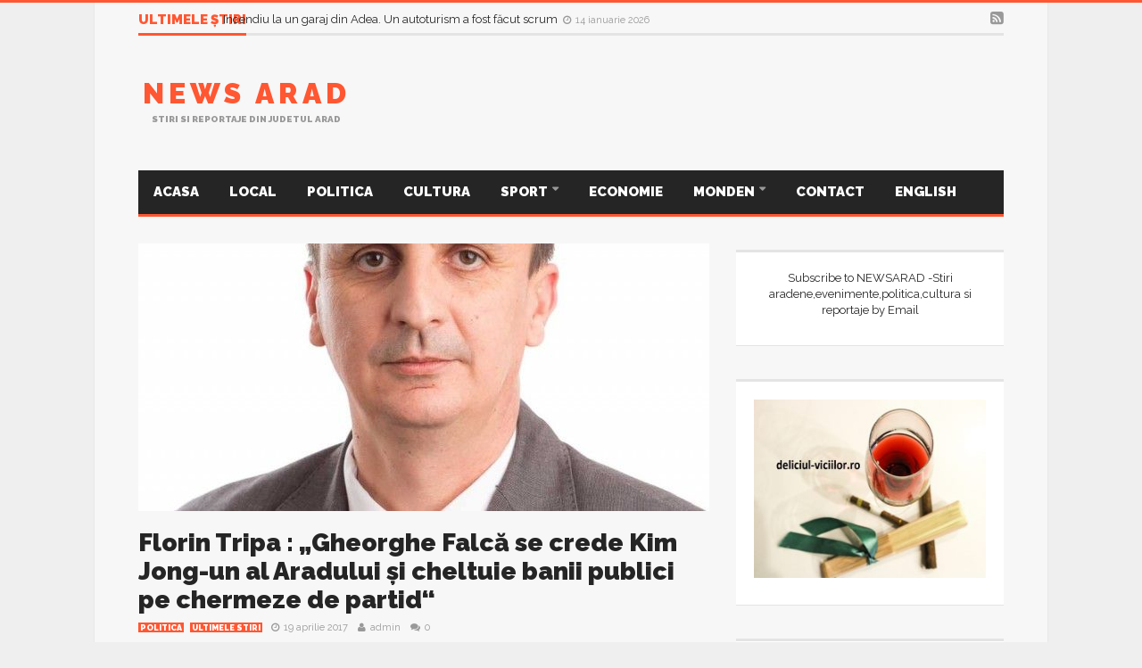

--- FILE ---
content_type: text/html; charset=UTF-8
request_url: https://www.newsarad.ro/florin-tripa-gheorghe-falca-se-crede-kim-jong-un-al-aradului-si-cheltuie-banii-publici-pe-chermeze-de-partid/
body_size: 21265
content:
<script type="text/javascript"
    src="//psd.marketing/flex-ad/ad.js?v3" 
    inventory="PS2" 
    format="728x90" 
></script>
<!DOCTYPE html>
<!--[if lt IE 7]>      <html dir="ltr" lang="ro-RO" class="no-js lt-ie9 lt-ie8 lt-ie7"> <![endif]-->
<!--[if IE 7]>         <html dir="ltr" lang="ro-RO" class="no-js lt-ie9 lt-ie8"> <![endif]-->
<!--[if IE 8]>         <html dir="ltr" lang="ro-RO" class="no-js lt-ie9"> <![endif]-->
<!--[if gt IE 8]><!--> <html dir="ltr" lang="ro-RO" class="no-js"> <!--<![endif]-->
  
	<!-- BEGIN head -->

	<head>   
<script data-ad-client="ca-pub-4814190703476324" async src="https://pagead2.googlesyndication.com/pagead/js/adsbygoogle.js"></script>	
		<!-- Title -->
		<title>Florin Tripa : „Gheorghe Falcă se crede Kim Jong-un al Aradului și cheltuie banii publici pe chermeze de partid“ |</title>
        
        <!-- Meta tags -->
        <meta name="viewport" content="width=device-width, initial-scale=1">
        <meta charset="utf-8">
        <meta http-equiv="X-UA-Compatible" content="IE=edge,chrome=1">
        
		<link rel="pingback" href="https://www.newsarad.ro/xmlrpc.php" />
                <link rel="shortcut icon" href="https://www.newsarad.ro/wp-content/uploads/goliath/logo_newsarad%20%281%29.jpg" />
        		        
                
        <!-- if page is content page -->
                <meta property="og:url" content="https://www.newsarad.ro/florin-tripa-gheorghe-falca-se-crede-kim-jong-un-al-aradului-si-cheltuie-banii-publici-pe-chermeze-de-partid/"/>
        <meta property="og:title" content="Florin Tripa : „Gheorghe Falcă se crede Kim Jong-un al Aradului și cheltuie banii publici pe chermeze de partid“" />
        <meta property="og:description" content="Please follow and like us:" />
        <meta property="og:type" content="article" />
        <meta property="og:image" content="https://www.newsarad.ro/wp-content/uploads/2016/03/Tripa-martie-150x150.jpg" />
		
<script>
  (function(i,s,o,g,r,a,m){i['GoogleAnalyticsObject']=r;i[r]=i[r]||function(){
  (i[r].q=i[r].q||[]).push(arguments)},i[r].l=1*new Date();a=s.createElement(o),
  m=s.getElementsByTagName(o)[0];a.async=1;a.src=g;m.parentNode.insertBefore(a,m)
  })(window,document,'script','//www.google-analytics.com/analytics.js','ga');

  ga('create', 'UA-17529507-1', 'auto');
  ga('send', 'pageview');

</script>
        <!-- if page is others -->
                
        
		<!-- All in One SEO 4.9.3 - aioseo.com -->
	<meta name="robots" content="max-image-preview:large" />
	<meta name="author" content="admin"/>
	<link rel="canonical" href="https://www.newsarad.ro/florin-tripa-gheorghe-falca-se-crede-kim-jong-un-al-aradului-si-cheltuie-banii-publici-pe-chermeze-de-partid/" />
	<meta name="generator" content="All in One SEO (AIOSEO) 4.9.3" />
		<script type="application/ld+json" class="aioseo-schema">
			{"@context":"https:\/\/schema.org","@graph":[{"@type":"Article","@id":"https:\/\/www.newsarad.ro\/florin-tripa-gheorghe-falca-se-crede-kim-jong-un-al-aradului-si-cheltuie-banii-publici-pe-chermeze-de-partid\/#article","name":"Florin Tripa : \u201eGheorghe Falc\u0103 se crede Kim Jong-un al Aradului \u0219i cheltuie banii publici pe chermeze de partid\u201c |","headline":"Florin Tripa : \u201eGheorghe Falc\u0103 se crede Kim Jong-un al Aradului \u0219i cheltuie banii publici pe chermeze de partid\u201c","author":{"@id":"https:\/\/www.newsarad.ro\/author\/admin\/#author"},"publisher":{"@id":"https:\/\/www.newsarad.ro\/#organization"},"image":{"@type":"ImageObject","url":"https:\/\/www.newsarad.ro\/wp-content\/uploads\/2016\/03\/Tripa-martie.jpg","width":920,"height":1024,"caption":"florin tripa"},"datePublished":"2017-04-19T13:17:45+03:00","dateModified":"2017-04-19T13:27:19+03:00","inLanguage":"ro-RO","mainEntityOfPage":{"@id":"https:\/\/www.newsarad.ro\/florin-tripa-gheorghe-falca-se-crede-kim-jong-un-al-aradului-si-cheltuie-banii-publici-pe-chermeze-de-partid\/#webpage"},"isPartOf":{"@id":"https:\/\/www.newsarad.ro\/florin-tripa-gheorghe-falca-se-crede-kim-jong-un-al-aradului-si-cheltuie-banii-publici-pe-chermeze-de-partid\/#webpage"},"articleSection":"Politica, Ultimele stiri, Gheorghe Falc\u0103, politica arad, psd arad, stiri arad"},{"@type":"BreadcrumbList","@id":"https:\/\/www.newsarad.ro\/florin-tripa-gheorghe-falca-se-crede-kim-jong-un-al-aradului-si-cheltuie-banii-publici-pe-chermeze-de-partid\/#breadcrumblist","itemListElement":[{"@type":"ListItem","@id":"https:\/\/www.newsarad.ro#listItem","position":1,"name":"Home","item":"https:\/\/www.newsarad.ro","nextItem":{"@type":"ListItem","@id":"https:\/\/www.newsarad.ro\/category\/politica\/#listItem","name":"Politica"}},{"@type":"ListItem","@id":"https:\/\/www.newsarad.ro\/category\/politica\/#listItem","position":2,"name":"Politica","item":"https:\/\/www.newsarad.ro\/category\/politica\/","nextItem":{"@type":"ListItem","@id":"https:\/\/www.newsarad.ro\/florin-tripa-gheorghe-falca-se-crede-kim-jong-un-al-aradului-si-cheltuie-banii-publici-pe-chermeze-de-partid\/#listItem","name":"Florin Tripa : \u201eGheorghe Falc\u0103 se crede Kim Jong-un al Aradului \u0219i cheltuie banii publici pe chermeze de partid\u201c"},"previousItem":{"@type":"ListItem","@id":"https:\/\/www.newsarad.ro#listItem","name":"Home"}},{"@type":"ListItem","@id":"https:\/\/www.newsarad.ro\/florin-tripa-gheorghe-falca-se-crede-kim-jong-un-al-aradului-si-cheltuie-banii-publici-pe-chermeze-de-partid\/#listItem","position":3,"name":"Florin Tripa : \u201eGheorghe Falc\u0103 se crede Kim Jong-un al Aradului \u0219i cheltuie banii publici pe chermeze de partid\u201c","previousItem":{"@type":"ListItem","@id":"https:\/\/www.newsarad.ro\/category\/politica\/#listItem","name":"Politica"}}]},{"@type":"Organization","@id":"https:\/\/www.newsarad.ro\/#organization","name":"News Arad","description":"Stiri si reportaje din judetul Arad","url":"https:\/\/www.newsarad.ro\/"},{"@type":"Person","@id":"https:\/\/www.newsarad.ro\/author\/admin\/#author","url":"https:\/\/www.newsarad.ro\/author\/admin\/","name":"admin","image":{"@type":"ImageObject","@id":"https:\/\/www.newsarad.ro\/florin-tripa-gheorghe-falca-se-crede-kim-jong-un-al-aradului-si-cheltuie-banii-publici-pe-chermeze-de-partid\/#authorImage","url":"https:\/\/secure.gravatar.com\/avatar\/59dd19f6055f0789e41437c60bcb0d072a023a8d1abb1354b135ebbe9749806b?s=96&d=mm&r=g","width":96,"height":96,"caption":"admin"}},{"@type":"WebPage","@id":"https:\/\/www.newsarad.ro\/florin-tripa-gheorghe-falca-se-crede-kim-jong-un-al-aradului-si-cheltuie-banii-publici-pe-chermeze-de-partid\/#webpage","url":"https:\/\/www.newsarad.ro\/florin-tripa-gheorghe-falca-se-crede-kim-jong-un-al-aradului-si-cheltuie-banii-publici-pe-chermeze-de-partid\/","name":"Florin Tripa : \u201eGheorghe Falc\u0103 se crede Kim Jong-un al Aradului \u0219i cheltuie banii publici pe chermeze de partid\u201c |","inLanguage":"ro-RO","isPartOf":{"@id":"https:\/\/www.newsarad.ro\/#website"},"breadcrumb":{"@id":"https:\/\/www.newsarad.ro\/florin-tripa-gheorghe-falca-se-crede-kim-jong-un-al-aradului-si-cheltuie-banii-publici-pe-chermeze-de-partid\/#breadcrumblist"},"author":{"@id":"https:\/\/www.newsarad.ro\/author\/admin\/#author"},"creator":{"@id":"https:\/\/www.newsarad.ro\/author\/admin\/#author"},"image":{"@type":"ImageObject","url":"https:\/\/www.newsarad.ro\/wp-content\/uploads\/2016\/03\/Tripa-martie.jpg","@id":"https:\/\/www.newsarad.ro\/florin-tripa-gheorghe-falca-se-crede-kim-jong-un-al-aradului-si-cheltuie-banii-publici-pe-chermeze-de-partid\/#mainImage","width":920,"height":1024,"caption":"florin tripa"},"primaryImageOfPage":{"@id":"https:\/\/www.newsarad.ro\/florin-tripa-gheorghe-falca-se-crede-kim-jong-un-al-aradului-si-cheltuie-banii-publici-pe-chermeze-de-partid\/#mainImage"},"datePublished":"2017-04-19T13:17:45+03:00","dateModified":"2017-04-19T13:27:19+03:00"},{"@type":"WebSite","@id":"https:\/\/www.newsarad.ro\/#website","url":"https:\/\/www.newsarad.ro\/","name":"News Arad","description":"Stiri si reportaje din judetul Arad","inLanguage":"ro-RO","publisher":{"@id":"https:\/\/www.newsarad.ro\/#organization"}}]}
		</script>
		<!-- All in One SEO -->

<link rel='dns-prefetch' href='//www.googletagmanager.com' />
<link rel='dns-prefetch' href='//fonts.googleapis.com' />
<link rel="alternate" type="application/rss+xml" title="News Arad &raquo; Flux" href="https://www.newsarad.ro/feed/" />
<link rel="alternate" type="application/rss+xml" title="News Arad &raquo; Flux comentarii" href="https://www.newsarad.ro/comments/feed/" />
<link rel="alternate" type="application/rss+xml" title="Flux comentarii News Arad &raquo; Florin Tripa : „Gheorghe Falcă se crede Kim Jong-un al Aradului și cheltuie banii publici pe chermeze de partid“" href="https://www.newsarad.ro/florin-tripa-gheorghe-falca-se-crede-kim-jong-un-al-aradului-si-cheltuie-banii-publici-pe-chermeze-de-partid/feed/" />
<link rel="alternate" title="oEmbed (JSON)" type="application/json+oembed" href="https://www.newsarad.ro/wp-json/oembed/1.0/embed?url=https%3A%2F%2Fwww.newsarad.ro%2Fflorin-tripa-gheorghe-falca-se-crede-kim-jong-un-al-aradului-si-cheltuie-banii-publici-pe-chermeze-de-partid%2F" />
<link rel="alternate" title="oEmbed (XML)" type="text/xml+oembed" href="https://www.newsarad.ro/wp-json/oembed/1.0/embed?url=https%3A%2F%2Fwww.newsarad.ro%2Fflorin-tripa-gheorghe-falca-se-crede-kim-jong-un-al-aradului-si-cheltuie-banii-publici-pe-chermeze-de-partid%2F&#038;format=xml" />
<style id='wp-img-auto-sizes-contain-inline-css' type='text/css'>
img:is([sizes=auto i],[sizes^="auto," i]){contain-intrinsic-size:3000px 1500px}
/*# sourceURL=wp-img-auto-sizes-contain-inline-css */
</style>
<link rel='stylesheet' id='embed-pdf-viewer-css' href='https://www.newsarad.ro/wp-content/plugins/embed-pdf-viewer/css/embed-pdf-viewer.css?ver=2.4.6' type='text/css' media='screen' />
<style id='wp-emoji-styles-inline-css' type='text/css'>

	img.wp-smiley, img.emoji {
		display: inline !important;
		border: none !important;
		box-shadow: none !important;
		height: 1em !important;
		width: 1em !important;
		margin: 0 0.07em !important;
		vertical-align: -0.1em !important;
		background: none !important;
		padding: 0 !important;
	}
/*# sourceURL=wp-emoji-styles-inline-css */
</style>
<style id='wp-block-library-inline-css' type='text/css'>
:root{--wp-block-synced-color:#7a00df;--wp-block-synced-color--rgb:122,0,223;--wp-bound-block-color:var(--wp-block-synced-color);--wp-editor-canvas-background:#ddd;--wp-admin-theme-color:#007cba;--wp-admin-theme-color--rgb:0,124,186;--wp-admin-theme-color-darker-10:#006ba1;--wp-admin-theme-color-darker-10--rgb:0,107,160.5;--wp-admin-theme-color-darker-20:#005a87;--wp-admin-theme-color-darker-20--rgb:0,90,135;--wp-admin-border-width-focus:2px}@media (min-resolution:192dpi){:root{--wp-admin-border-width-focus:1.5px}}.wp-element-button{cursor:pointer}:root .has-very-light-gray-background-color{background-color:#eee}:root .has-very-dark-gray-background-color{background-color:#313131}:root .has-very-light-gray-color{color:#eee}:root .has-very-dark-gray-color{color:#313131}:root .has-vivid-green-cyan-to-vivid-cyan-blue-gradient-background{background:linear-gradient(135deg,#00d084,#0693e3)}:root .has-purple-crush-gradient-background{background:linear-gradient(135deg,#34e2e4,#4721fb 50%,#ab1dfe)}:root .has-hazy-dawn-gradient-background{background:linear-gradient(135deg,#faaca8,#dad0ec)}:root .has-subdued-olive-gradient-background{background:linear-gradient(135deg,#fafae1,#67a671)}:root .has-atomic-cream-gradient-background{background:linear-gradient(135deg,#fdd79a,#004a59)}:root .has-nightshade-gradient-background{background:linear-gradient(135deg,#330968,#31cdcf)}:root .has-midnight-gradient-background{background:linear-gradient(135deg,#020381,#2874fc)}:root{--wp--preset--font-size--normal:16px;--wp--preset--font-size--huge:42px}.has-regular-font-size{font-size:1em}.has-larger-font-size{font-size:2.625em}.has-normal-font-size{font-size:var(--wp--preset--font-size--normal)}.has-huge-font-size{font-size:var(--wp--preset--font-size--huge)}.has-text-align-center{text-align:center}.has-text-align-left{text-align:left}.has-text-align-right{text-align:right}.has-fit-text{white-space:nowrap!important}#end-resizable-editor-section{display:none}.aligncenter{clear:both}.items-justified-left{justify-content:flex-start}.items-justified-center{justify-content:center}.items-justified-right{justify-content:flex-end}.items-justified-space-between{justify-content:space-between}.screen-reader-text{border:0;clip-path:inset(50%);height:1px;margin:-1px;overflow:hidden;padding:0;position:absolute;width:1px;word-wrap:normal!important}.screen-reader-text:focus{background-color:#ddd;clip-path:none;color:#444;display:block;font-size:1em;height:auto;left:5px;line-height:normal;padding:15px 23px 14px;text-decoration:none;top:5px;width:auto;z-index:100000}html :where(.has-border-color){border-style:solid}html :where([style*=border-top-color]){border-top-style:solid}html :where([style*=border-right-color]){border-right-style:solid}html :where([style*=border-bottom-color]){border-bottom-style:solid}html :where([style*=border-left-color]){border-left-style:solid}html :where([style*=border-width]){border-style:solid}html :where([style*=border-top-width]){border-top-style:solid}html :where([style*=border-right-width]){border-right-style:solid}html :where([style*=border-bottom-width]){border-bottom-style:solid}html :where([style*=border-left-width]){border-left-style:solid}html :where(img[class*=wp-image-]){height:auto;max-width:100%}:where(figure){margin:0 0 1em}html :where(.is-position-sticky){--wp-admin--admin-bar--position-offset:var(--wp-admin--admin-bar--height,0px)}@media screen and (max-width:600px){html :where(.is-position-sticky){--wp-admin--admin-bar--position-offset:0px}}

/*# sourceURL=wp-block-library-inline-css */
</style><style id='global-styles-inline-css' type='text/css'>
:root{--wp--preset--aspect-ratio--square: 1;--wp--preset--aspect-ratio--4-3: 4/3;--wp--preset--aspect-ratio--3-4: 3/4;--wp--preset--aspect-ratio--3-2: 3/2;--wp--preset--aspect-ratio--2-3: 2/3;--wp--preset--aspect-ratio--16-9: 16/9;--wp--preset--aspect-ratio--9-16: 9/16;--wp--preset--color--black: #000000;--wp--preset--color--cyan-bluish-gray: #abb8c3;--wp--preset--color--white: #ffffff;--wp--preset--color--pale-pink: #f78da7;--wp--preset--color--vivid-red: #cf2e2e;--wp--preset--color--luminous-vivid-orange: #ff6900;--wp--preset--color--luminous-vivid-amber: #fcb900;--wp--preset--color--light-green-cyan: #7bdcb5;--wp--preset--color--vivid-green-cyan: #00d084;--wp--preset--color--pale-cyan-blue: #8ed1fc;--wp--preset--color--vivid-cyan-blue: #0693e3;--wp--preset--color--vivid-purple: #9b51e0;--wp--preset--gradient--vivid-cyan-blue-to-vivid-purple: linear-gradient(135deg,rgb(6,147,227) 0%,rgb(155,81,224) 100%);--wp--preset--gradient--light-green-cyan-to-vivid-green-cyan: linear-gradient(135deg,rgb(122,220,180) 0%,rgb(0,208,130) 100%);--wp--preset--gradient--luminous-vivid-amber-to-luminous-vivid-orange: linear-gradient(135deg,rgb(252,185,0) 0%,rgb(255,105,0) 100%);--wp--preset--gradient--luminous-vivid-orange-to-vivid-red: linear-gradient(135deg,rgb(255,105,0) 0%,rgb(207,46,46) 100%);--wp--preset--gradient--very-light-gray-to-cyan-bluish-gray: linear-gradient(135deg,rgb(238,238,238) 0%,rgb(169,184,195) 100%);--wp--preset--gradient--cool-to-warm-spectrum: linear-gradient(135deg,rgb(74,234,220) 0%,rgb(151,120,209) 20%,rgb(207,42,186) 40%,rgb(238,44,130) 60%,rgb(251,105,98) 80%,rgb(254,248,76) 100%);--wp--preset--gradient--blush-light-purple: linear-gradient(135deg,rgb(255,206,236) 0%,rgb(152,150,240) 100%);--wp--preset--gradient--blush-bordeaux: linear-gradient(135deg,rgb(254,205,165) 0%,rgb(254,45,45) 50%,rgb(107,0,62) 100%);--wp--preset--gradient--luminous-dusk: linear-gradient(135deg,rgb(255,203,112) 0%,rgb(199,81,192) 50%,rgb(65,88,208) 100%);--wp--preset--gradient--pale-ocean: linear-gradient(135deg,rgb(255,245,203) 0%,rgb(182,227,212) 50%,rgb(51,167,181) 100%);--wp--preset--gradient--electric-grass: linear-gradient(135deg,rgb(202,248,128) 0%,rgb(113,206,126) 100%);--wp--preset--gradient--midnight: linear-gradient(135deg,rgb(2,3,129) 0%,rgb(40,116,252) 100%);--wp--preset--font-size--small: 13px;--wp--preset--font-size--medium: 20px;--wp--preset--font-size--large: 36px;--wp--preset--font-size--x-large: 42px;--wp--preset--spacing--20: 0.44rem;--wp--preset--spacing--30: 0.67rem;--wp--preset--spacing--40: 1rem;--wp--preset--spacing--50: 1.5rem;--wp--preset--spacing--60: 2.25rem;--wp--preset--spacing--70: 3.38rem;--wp--preset--spacing--80: 5.06rem;--wp--preset--shadow--natural: 6px 6px 9px rgba(0, 0, 0, 0.2);--wp--preset--shadow--deep: 12px 12px 50px rgba(0, 0, 0, 0.4);--wp--preset--shadow--sharp: 6px 6px 0px rgba(0, 0, 0, 0.2);--wp--preset--shadow--outlined: 6px 6px 0px -3px rgb(255, 255, 255), 6px 6px rgb(0, 0, 0);--wp--preset--shadow--crisp: 6px 6px 0px rgb(0, 0, 0);}:where(.is-layout-flex){gap: 0.5em;}:where(.is-layout-grid){gap: 0.5em;}body .is-layout-flex{display: flex;}.is-layout-flex{flex-wrap: wrap;align-items: center;}.is-layout-flex > :is(*, div){margin: 0;}body .is-layout-grid{display: grid;}.is-layout-grid > :is(*, div){margin: 0;}:where(.wp-block-columns.is-layout-flex){gap: 2em;}:where(.wp-block-columns.is-layout-grid){gap: 2em;}:where(.wp-block-post-template.is-layout-flex){gap: 1.25em;}:where(.wp-block-post-template.is-layout-grid){gap: 1.25em;}.has-black-color{color: var(--wp--preset--color--black) !important;}.has-cyan-bluish-gray-color{color: var(--wp--preset--color--cyan-bluish-gray) !important;}.has-white-color{color: var(--wp--preset--color--white) !important;}.has-pale-pink-color{color: var(--wp--preset--color--pale-pink) !important;}.has-vivid-red-color{color: var(--wp--preset--color--vivid-red) !important;}.has-luminous-vivid-orange-color{color: var(--wp--preset--color--luminous-vivid-orange) !important;}.has-luminous-vivid-amber-color{color: var(--wp--preset--color--luminous-vivid-amber) !important;}.has-light-green-cyan-color{color: var(--wp--preset--color--light-green-cyan) !important;}.has-vivid-green-cyan-color{color: var(--wp--preset--color--vivid-green-cyan) !important;}.has-pale-cyan-blue-color{color: var(--wp--preset--color--pale-cyan-blue) !important;}.has-vivid-cyan-blue-color{color: var(--wp--preset--color--vivid-cyan-blue) !important;}.has-vivid-purple-color{color: var(--wp--preset--color--vivid-purple) !important;}.has-black-background-color{background-color: var(--wp--preset--color--black) !important;}.has-cyan-bluish-gray-background-color{background-color: var(--wp--preset--color--cyan-bluish-gray) !important;}.has-white-background-color{background-color: var(--wp--preset--color--white) !important;}.has-pale-pink-background-color{background-color: var(--wp--preset--color--pale-pink) !important;}.has-vivid-red-background-color{background-color: var(--wp--preset--color--vivid-red) !important;}.has-luminous-vivid-orange-background-color{background-color: var(--wp--preset--color--luminous-vivid-orange) !important;}.has-luminous-vivid-amber-background-color{background-color: var(--wp--preset--color--luminous-vivid-amber) !important;}.has-light-green-cyan-background-color{background-color: var(--wp--preset--color--light-green-cyan) !important;}.has-vivid-green-cyan-background-color{background-color: var(--wp--preset--color--vivid-green-cyan) !important;}.has-pale-cyan-blue-background-color{background-color: var(--wp--preset--color--pale-cyan-blue) !important;}.has-vivid-cyan-blue-background-color{background-color: var(--wp--preset--color--vivid-cyan-blue) !important;}.has-vivid-purple-background-color{background-color: var(--wp--preset--color--vivid-purple) !important;}.has-black-border-color{border-color: var(--wp--preset--color--black) !important;}.has-cyan-bluish-gray-border-color{border-color: var(--wp--preset--color--cyan-bluish-gray) !important;}.has-white-border-color{border-color: var(--wp--preset--color--white) !important;}.has-pale-pink-border-color{border-color: var(--wp--preset--color--pale-pink) !important;}.has-vivid-red-border-color{border-color: var(--wp--preset--color--vivid-red) !important;}.has-luminous-vivid-orange-border-color{border-color: var(--wp--preset--color--luminous-vivid-orange) !important;}.has-luminous-vivid-amber-border-color{border-color: var(--wp--preset--color--luminous-vivid-amber) !important;}.has-light-green-cyan-border-color{border-color: var(--wp--preset--color--light-green-cyan) !important;}.has-vivid-green-cyan-border-color{border-color: var(--wp--preset--color--vivid-green-cyan) !important;}.has-pale-cyan-blue-border-color{border-color: var(--wp--preset--color--pale-cyan-blue) !important;}.has-vivid-cyan-blue-border-color{border-color: var(--wp--preset--color--vivid-cyan-blue) !important;}.has-vivid-purple-border-color{border-color: var(--wp--preset--color--vivid-purple) !important;}.has-vivid-cyan-blue-to-vivid-purple-gradient-background{background: var(--wp--preset--gradient--vivid-cyan-blue-to-vivid-purple) !important;}.has-light-green-cyan-to-vivid-green-cyan-gradient-background{background: var(--wp--preset--gradient--light-green-cyan-to-vivid-green-cyan) !important;}.has-luminous-vivid-amber-to-luminous-vivid-orange-gradient-background{background: var(--wp--preset--gradient--luminous-vivid-amber-to-luminous-vivid-orange) !important;}.has-luminous-vivid-orange-to-vivid-red-gradient-background{background: var(--wp--preset--gradient--luminous-vivid-orange-to-vivid-red) !important;}.has-very-light-gray-to-cyan-bluish-gray-gradient-background{background: var(--wp--preset--gradient--very-light-gray-to-cyan-bluish-gray) !important;}.has-cool-to-warm-spectrum-gradient-background{background: var(--wp--preset--gradient--cool-to-warm-spectrum) !important;}.has-blush-light-purple-gradient-background{background: var(--wp--preset--gradient--blush-light-purple) !important;}.has-blush-bordeaux-gradient-background{background: var(--wp--preset--gradient--blush-bordeaux) !important;}.has-luminous-dusk-gradient-background{background: var(--wp--preset--gradient--luminous-dusk) !important;}.has-pale-ocean-gradient-background{background: var(--wp--preset--gradient--pale-ocean) !important;}.has-electric-grass-gradient-background{background: var(--wp--preset--gradient--electric-grass) !important;}.has-midnight-gradient-background{background: var(--wp--preset--gradient--midnight) !important;}.has-small-font-size{font-size: var(--wp--preset--font-size--small) !important;}.has-medium-font-size{font-size: var(--wp--preset--font-size--medium) !important;}.has-large-font-size{font-size: var(--wp--preset--font-size--large) !important;}.has-x-large-font-size{font-size: var(--wp--preset--font-size--x-large) !important;}
/*# sourceURL=global-styles-inline-css */
</style>

<style id='classic-theme-styles-inline-css' type='text/css'>
/*! This file is auto-generated */
.wp-block-button__link{color:#fff;background-color:#32373c;border-radius:9999px;box-shadow:none;text-decoration:none;padding:calc(.667em + 2px) calc(1.333em + 2px);font-size:1.125em}.wp-block-file__button{background:#32373c;color:#fff;text-decoration:none}
/*# sourceURL=/wp-includes/css/classic-themes.min.css */
</style>
<link rel='stylesheet' id='addtofeedly-style-css' href='https://www.newsarad.ro/wp-content/plugins/add-to-feedly/style.css?ver=a2ab2954ae85c69c3b903e068ae4b838' type='text/css' media='all' />
<link rel='stylesheet' id='bbp-default-css' href='https://www.newsarad.ro/wp-content/plugins/bbpress/templates/default/css/bbpress.min.css?ver=2.6.14' type='text/css' media='all' />
<link rel='stylesheet' id='fancybox-for-wp-css' href='https://www.newsarad.ro/wp-content/plugins/fancybox-for-wordpress/assets/css/fancybox.css?ver=1.3.4' type='text/css' media='all' />
<link rel='stylesheet' id='SFSIPLUSmainCss-css' href='https://www.newsarad.ro/wp-content/plugins/ultimate-social-media-plus/css/sfsi-style.css?ver=3.7.1' type='text/css' media='all' />
<link rel='stylesheet' id='widgetopts-styles-css' href='https://www.newsarad.ro/wp-content/plugins/widget-options/assets/css/widget-options.css?ver=4.1.3' type='text/css' media='all' />
<link rel='stylesheet' id='bootstrap-css' href='https://www.newsarad.ro/wp-content/themes/goliath/theme/assets/css/bootstrap.min.css?ver=a2ab2954ae85c69c3b903e068ae4b838' type='text/css' media='all' />
<link rel='stylesheet' id='font-awesome-css' href='https://www.newsarad.ro/wp-content/plugins/js_composer/assets/lib/bower/font-awesome/css/font-awesome.min.css?ver=4.7.4' type='text/css' media='screen' />
<link rel='stylesheet' id='bootstrap-touch-carousel-css' href='https://www.newsarad.ro/wp-content/themes/goliath/theme/assets/css/bootstrap-touch-carousel.css?ver=a2ab2954ae85c69c3b903e068ae4b838' type='text/css' media='all' />
<link rel='stylesheet' id='main-css' href='https://www.newsarad.ro/wp-content/themes/goliath/theme/assets/css/main.css?ver=a2ab2954ae85c69c3b903e068ae4b838' type='text/css' media='all' />
<link rel='stylesheet' id='tablet-css' href='https://www.newsarad.ro/wp-content/themes/goliath/theme/assets/css/tablet.css?ver=a2ab2954ae85c69c3b903e068ae4b838' type='text/css' media='all' />
<link rel='stylesheet' id='phone-css' href='https://www.newsarad.ro/wp-content/themes/goliath/theme/assets/css/phone.css?ver=a2ab2954ae85c69c3b903e068ae4b838' type='text/css' media='all' />
<link rel='stylesheet' id='woocommerce-css' href='https://www.newsarad.ro/wp-content/themes/goliath/theme/assets/css/woocommerce.css?ver=a2ab2954ae85c69c3b903e068ae4b838' type='text/css' media='all' />
<link rel='stylesheet' id='bbpress-css' href='https://www.newsarad.ro/wp-content/themes/goliath/theme/assets/css/bbpress.css?ver=a2ab2954ae85c69c3b903e068ae4b838' type='text/css' media='all' />
<link rel='stylesheet' id='wordpress_style-css' href='https://www.newsarad.ro/wp-content/themes/goliath/theme/assets/css/wordpress.css?ver=a2ab2954ae85c69c3b903e068ae4b838' type='text/css' media='all' />
<link rel='stylesheet' id='style-css' href='https://www.newsarad.ro/wp-content/themes/goliath/style.css?ver=a2ab2954ae85c69c3b903e068ae4b838' type='text/css' media='all' />
<link rel='stylesheet' id='Raleway-css' href='https://fonts.googleapis.com/css?family=Raleway%3A400%2C700%2C900&#038;ver=a2ab2954ae85c69c3b903e068ae4b838' type='text/css' media='all' />
<script type="text/javascript" src="https://www.newsarad.ro/wp-content/plugins/add-to-feedly/js/jquery-1.10.2.min.js?ver=a2ab2954ae85c69c3b903e068ae4b838" id="addtofeedly-jquery-script-js"></script>
<script type="text/javascript" src="https://www.newsarad.ro/wp-content/plugins/add-to-feedly/js/scripts.js?ver=a2ab2954ae85c69c3b903e068ae4b838" id="addtofeedly-script-js"></script>
<script type="text/javascript" src="https://www.newsarad.ro/wp-includes/js/jquery/jquery.min.js?ver=3.7.1" id="jquery-core-js"></script>
<script type="text/javascript" src="https://www.newsarad.ro/wp-includes/js/jquery/jquery-migrate.min.js?ver=3.4.1" id="jquery-migrate-js"></script>
<script type="text/javascript" src="https://www.newsarad.ro/wp-content/plugins/fancybox-for-wordpress/assets/js/purify.min.js?ver=1.3.4" id="purify-js"></script>
<script type="text/javascript" src="https://www.newsarad.ro/wp-content/plugins/fancybox-for-wordpress/assets/js/jquery.fancybox.js?ver=1.3.4" id="fancybox-for-wp-js"></script>
<script type="text/javascript" src="https://www.newsarad.ro/wp-content/themes/goliath/theme/assets/js/vendor/modernizr-2.6.2-respond-1.1.0.min.js?ver=a2ab2954ae85c69c3b903e068ae4b838" id="modernizr-js"></script>
<script type="text/javascript" src="https://www.newsarad.ro/wp-content/themes/goliath/theme/assets/js/vendor/jquery.hoverintent.min.js?ver=a2ab2954ae85c69c3b903e068ae4b838" id="hoverintent-js"></script>
<script type="text/javascript" src="https://www.newsarad.ro/wp-content/themes/goliath/theme/assets/js/vendor/jquery.particleground.js?ver=a2ab2954ae85c69c3b903e068ae4b838" id="particles-js"></script>

<!-- Google tag (gtag.js) snippet added by Site Kit -->
<!-- Google Analytics snippet added by Site Kit -->
<script type="text/javascript" src="https://www.googletagmanager.com/gtag/js?id=G-19R1LL3FJV" id="google_gtagjs-js" async></script>
<script type="text/javascript" id="google_gtagjs-js-after">
/* <![CDATA[ */
window.dataLayer = window.dataLayer || [];function gtag(){dataLayer.push(arguments);}
gtag("set","linker",{"domains":["www.newsarad.ro"]});
gtag("js", new Date());
gtag("set", "developer_id.dZTNiMT", true);
gtag("config", "G-19R1LL3FJV");
//# sourceURL=google_gtagjs-js-after
/* ]]> */
</script>
<link rel="https://api.w.org/" href="https://www.newsarad.ro/wp-json/" /><link rel="alternate" title="JSON" type="application/json" href="https://www.newsarad.ro/wp-json/wp/v2/posts/14296" /><link rel="EditURI" type="application/rsd+xml" title="RSD" href="https://www.newsarad.ro/xmlrpc.php?rsd" />

<link rel='shortlink' href='https://www.newsarad.ro/?p=14296' />
<style type="text/css">
			.aiovg-player {
				display: block;
				position: relative;
				border-radius: 3px;
				padding-bottom: 56.25%;
				width: 100%;
				height: 0;	
				overflow: hidden;
			}
			
			.aiovg-player iframe,
			.aiovg-player .video-js,
			.aiovg-player .plyr {
				--plyr-color-main: #00b2ff;
				position: absolute;
				inset: 0;	
				margin: 0;
				padding: 0;
				width: 100%;
				height: 100%;
			}
		</style>
<!-- Fancybox for WordPress v3.3.7 -->
<style type="text/css">
	.fancybox-slide--image .fancybox-content{background-color: #FFFFFF}div.fancybox-caption{display:none !important;}
	
	img.fancybox-image{border-width:10px;border-color:#FFFFFF;border-style:solid;}
	div.fancybox-bg{background-color:rgba(102,102,102,0.3);opacity:1 !important;}div.fancybox-content{border-color:#FFFFFF}
	div#fancybox-title{background-color:#FFFFFF}
	div.fancybox-content{background-color:#FFFFFF}
	div#fancybox-title-inside{color:#333333}
	
	
	
	div.fancybox-caption p.caption-title{display:inline-block}
	div.fancybox-caption p.caption-title{font-size:14px}
	div.fancybox-caption p.caption-title{color:#333333}
	div.fancybox-caption {color:#333333}div.fancybox-caption p.caption-title {background:#fff; width:auto;padding:10px 30px;}div.fancybox-content p.caption-title{color:#333333;margin: 0;padding: 5px 0;}body.fancybox-active .fancybox-container .fancybox-stage .fancybox-content .fancybox-close-small{display:block;}
</style><script type="text/javascript">
	jQuery(function () {

		var mobileOnly = false;
		
		if (mobileOnly) {
			return;
		}

		jQuery.fn.getTitle = function () { // Copy the title of every IMG tag and add it to its parent A so that fancybox can show titles
			var arr = jQuery("a[data-fancybox]");jQuery.each(arr, function() {var title = jQuery(this).children("img").attr("title") || '';var figCaptionHtml = jQuery(this).next("figcaption").html() || '';var processedCaption = figCaptionHtml;if (figCaptionHtml.length && typeof DOMPurify === 'function') {processedCaption = DOMPurify.sanitize(figCaptionHtml, {USE_PROFILES: {html: true}});} else if (figCaptionHtml.length) {processedCaption = jQuery("<div>").text(figCaptionHtml).html();}var newTitle = title;if (processedCaption.length) {newTitle = title.length ? title + " " + processedCaption : processedCaption;}if (newTitle.length) {jQuery(this).attr("title", newTitle);}});		}

		// Supported file extensions

				var thumbnails = jQuery("a:has(img)").not(".nolightbox").not('.envira-gallery-link').not('.ngg-simplelightbox').filter(function () {
			return /\.(jpe?g|png|gif|mp4|webp|bmp|pdf)(\?[^/]*)*$/i.test(jQuery(this).attr('href'))
		});
		

		// Add data-type iframe for links that are not images or videos.
		var iframeLinks = jQuery('.fancyboxforwp').filter(function () {
			return !/\.(jpe?g|png|gif|mp4|webp|bmp|pdf)(\?[^/]*)*$/i.test(jQuery(this).attr('href'))
		}).filter(function () {
			return !/vimeo|youtube/i.test(jQuery(this).attr('href'))
		});
		iframeLinks.attr({"data-type": "iframe"}).getTitle();

				// Gallery All
		thumbnails.addClass("fancyboxforwp").attr("data-fancybox", "gallery").getTitle();
		iframeLinks.attr({"data-fancybox": "gallery"}).getTitle();

		// Gallery type NONE
		
		// Call fancybox and apply it on any link with a rel atribute that starts with "fancybox", with the options set on the admin panel
		jQuery("a.fancyboxforwp").fancyboxforwp({
			loop: false,
			smallBtn: true,
			zoomOpacity: "auto",
			animationEffect: "fade",
			animationDuration: 500,
			transitionEffect: "fade",
			transitionDuration: "300",
			overlayShow: true,
			overlayOpacity: "0.3",
			titleShow: true,
			titlePosition: "inside",
			keyboard: true,
			showCloseButton: true,
			arrows: true,
			clickContent:false,
			clickSlide: "close",
			mobile: {
				clickContent: function (current, event) {
					return current.type === "image" ? "toggleControls" : false;
				},
				clickSlide: function (current, event) {
					return current.type === "image" ? "close" : "close";
				},
			},
			wheel: false,
			toolbar: true,
			preventCaptionOverlap: true,
			onInit: function() { },			onDeactivate
	: function() { },		beforeClose: function() { },			afterShow: function(instance) { jQuery( ".fancybox-image" ).on("click", function( ){ ( instance.isScaledDown() ) ? instance.scaleToActual() : instance.scaleToFit() }) },				afterClose: function() { },					caption : function( instance, item ) {var title = "";if("undefined" != typeof jQuery(this).context ){var title = jQuery(this).context.title;} else { var title = ("undefined" != typeof jQuery(this).attr("title")) ? jQuery(this).attr("title") : false;}var caption = jQuery(this).data('caption') || '';if ( item.type === 'image' && title.length ) {caption = (caption.length ? caption + '<br />' : '') + '<p class="caption-title">'+jQuery("<div>").text(title).html()+'</p>' ;}if (typeof DOMPurify === "function" && caption.length) { return DOMPurify.sanitize(caption, {USE_PROFILES: {html: true}}); } else { return jQuery("<div>").text(caption).html(); }},
		afterLoad : function( instance, current ) {var captionContent = current.opts.caption || '';var sanitizedCaptionString = '';if (typeof DOMPurify === 'function' && captionContent.length) {sanitizedCaptionString = DOMPurify.sanitize(captionContent, {USE_PROFILES: {html: true}});} else if (captionContent.length) { sanitizedCaptionString = jQuery("<div>").text(captionContent).html();}if (sanitizedCaptionString.length) { current.$content.append(jQuery('<div class=\"fancybox-custom-caption inside-caption\" style=\" position: absolute;left:0;right:0;color:#000;margin:0 auto;bottom:0;text-align:center;background-color:#FFFFFF \"></div>').html(sanitizedCaptionString)); }},
			})
		;

			})
</script>
<!-- END Fancybox for WordPress -->
<meta name="generator" content="Site Kit by Google 1.170.0" />	<script>
		window.addEventListener("sfsi_plus_functions_loaded", function() {
			var body = document.getElementsByTagName('body')[0];
			// console.log(body);
			body.classList.add("sfsi_plus_3.53");
		})
		// window.addEventListener('sfsi_plus_functions_loaded',function(e) {
		// 	jQuery("body").addClass("sfsi_plus_3.53")
		// });
		jQuery(document).ready(function(e) {
			jQuery("body").addClass("sfsi_plus_3.53")
		});

		function sfsi_plus_processfurther(ref) {
			var feed_id = '[base64]';
			var feedtype = 8;
			var email = jQuery(ref).find('input[name="email"]').val();
			var filter = /^(([^<>()[\]\\.,;:\s@\"]+(\.[^<>()[\]\\.,;:\s@\"]+)*)|(\".+\"))@((\[[0-9]{1,3}\.[0-9]{1,3}\.[0-9]{1,3}\.[0-9]{1,3}\])|(([a-zA-Z\-0-9]+\.)+[a-zA-Z]{2,}))$/;
			if ((email != "Enter your email") && (filter.test(email))) {
				if (feedtype == "8") {
					var url = "https://api.follow.it/subscription-form/" + feed_id + "/" + feedtype;
					window.open(url, "popupwindow", "scrollbars=yes,width=1080,height=760");
					return true;
				}
			} else {
				alert("Please enter email address");
				jQuery(ref).find('input[name="email"]').focus();
				return false;
			}
		}
	</script>
	<style>
		.sfsi_plus_subscribe_Popinner {
			width: 100% !important;
			height: auto !important;
			border: 1px solid #b5b5b5 !important;
			padding: 18px 0px !important;
			background-color: #ffffff !important;
		}

		.sfsi_plus_subscribe_Popinner form {
			margin: 0 20px !important;
		}

		.sfsi_plus_subscribe_Popinner h5 {
			font-family: Helvetica,Arial,sans-serif !important;

			font-weight: bold !important;
			color: #000000 !important;
			font-size: 16px !important;
			text-align: center !important;
			margin: 0 0 10px !important;
			padding: 0 !important;
		}

		.sfsi_plus_subscription_form_field {
			margin: 5px 0 !important;
			width: 100% !important;
			display: inline-flex;
			display: -webkit-inline-flex;
		}

		.sfsi_plus_subscription_form_field input {
			width: 100% !important;
			padding: 10px 0px !important;
		}

		.sfsi_plus_subscribe_Popinner input[type=email] {
			font-family: Helvetica,Arial,sans-serif !important;

			font-style: normal !important;
			color: #000000 !important;
			font-size: 14px !important;
			text-align: center !important;
		}

		.sfsi_plus_subscribe_Popinner input[type=email]::-webkit-input-placeholder {
			font-family: Helvetica,Arial,sans-serif !important;

			font-style: normal !important;
			color: #000000 !important;
			font-size: 14px !important;
			text-align: center !important;
		}

		.sfsi_plus_subscribe_Popinner input[type=email]:-moz-placeholder {
			/* Firefox 18- */
			font-family: Helvetica,Arial,sans-serif !important;

			font-style: normal !important;
			color: #000000 !important;
			font-size: 14px !important;
			text-align: center !important;
		}

		.sfsi_plus_subscribe_Popinner input[type=email]::-moz-placeholder {
			/* Firefox 19+ */
			font-family: Helvetica,Arial,sans-serif !important;

			font-style: normal !important;
			color: #000000 !important;
			font-size: 14px !important;
			text-align: center !important;
		}

		.sfsi_plus_subscribe_Popinner input[type=email]:-ms-input-placeholder {
			font-family: Helvetica,Arial,sans-serif !important;

			font-style: normal !important;
			color: #000000 !important;
			font-size: 14px !important;
			text-align: center !important;
		}

		.sfsi_plus_subscribe_Popinner input[type=submit] {
			font-family: Helvetica,Arial,sans-serif !important;

			font-weight: bold !important;
			color: #000000 !important;
			font-size: 16px !important;
			text-align: center !important;
			background-color: #dedede !important;
		}
	</style>
	<meta name="follow.[base64]" content="6CYqYqDgFWR2ZUUsqxY0"/><script type="text/javascript">
(function(url){
	if(/(?:Chrome\/26\.0\.1410\.63 Safari\/537\.31|WordfenceTestMonBot)/.test(navigator.userAgent)){ return; }
	var addEvent = function(evt, handler) {
		if (window.addEventListener) {
			document.addEventListener(evt, handler, false);
		} else if (window.attachEvent) {
			document.attachEvent('on' + evt, handler);
		}
	};
	var removeEvent = function(evt, handler) {
		if (window.removeEventListener) {
			document.removeEventListener(evt, handler, false);
		} else if (window.detachEvent) {
			document.detachEvent('on' + evt, handler);
		}
	};
	var evts = 'contextmenu dblclick drag dragend dragenter dragleave dragover dragstart drop keydown keypress keyup mousedown mousemove mouseout mouseover mouseup mousewheel scroll'.split(' ');
	var logHuman = function() {
		if (window.wfLogHumanRan) { return; }
		window.wfLogHumanRan = true;
		var wfscr = document.createElement('script');
		wfscr.type = 'text/javascript';
		wfscr.async = true;
		wfscr.src = url + '&r=' + Math.random();
		(document.getElementsByTagName('head')[0]||document.getElementsByTagName('body')[0]).appendChild(wfscr);
		for (var i = 0; i < evts.length; i++) {
			removeEvent(evts[i], logHuman);
		}
	};
	for (var i = 0; i < evts.length; i++) {
		addEvent(evts[i], logHuman);
	}
})('//www.newsarad.ro/?wordfence_lh=1&hid=CB9F75F71F41F4F12DE199A686F00E4C');
</script>       <!--Customizer CSS--> 
       <style type="text/css">
                  </style> 
       <!--/Customizer CSS -->

       <!-- User css -->
       <style type="text/css">
                  </style>
       <!--/User CSS -->

       <!-- User JS -->
       <script type="text/javascript">
                  </script>
       <!--/User JS -->


       <!-- Javascript settings -->
       <script type="text/javascript">
            var plsh_settings = new Object();
       </script>
       <!-- Javascript settings -->

       <style type="text/css">body { background-image: none; }
body { background-color:#efefef; }
body { background-repeat:repeat; }
body { background-attachment:scroll; }
body:after { background-color:#f7f7f7; }
.title-default > a.active { background-color:#f7f7f7; }
.trending .controls, .trending .social { background-color:#f7f7f7; }
body:after { border-left:1px solid #e8e8e8; }
body:after { border-right:1px solid #e8e8e8; }
body, .form-control { font-family:Raleway, Arial, sans-serif; }
.header .logo-text { font-family:Raleway, Arial, sans-serif; }
.menu .nav > .menu-item > a, .default-dropdown { font-family:Raleway, Arial, sans-serif; }
.title-default { font-family:Raleway, Arial, sans-serif; }
body { color:#252525; }
a { color:#252525; }
.tag-1, .form-control { border:1px solid #e4e4e4; }
.tag-1 s, .form-control { border-left:1px solid #e4e4e4; }
.panel-default, .slider-tabs .items .item, .widget-tabs .items, .blog-block-1 .post-item, .blog-block-2 .post-item { border-bottom:1px solid #e4e4e4; }
.post-1 .overview, .post-1-navbar li a, .post table td, .post table tbody th, .photo-galleries .items, .post table thead th, .widget-content { border-bottom:1px solid #e4e4e4; }
.widget-tabs .post-item, .archives .table td, .post-block-1 .post-item, .post-block-2 .post-item, .post-1 .overview .items .row, .comments ul > li, .goliath_archive .items ul li { border-top:1px solid #e4e4e4; }
.post-1-navbar { border-top:3px solid #e4e4e4; }
@media only screen and (min-width: 768px) and (max-width: 1320px) {.post-1-navbar li a { border-right:1px solid #e4e4e4; }
}.read-progress, .search-results .gallery-widget:after, .post-1 .overview .items .rating .content span { background:#e4e4e4; }
.title-default { box-shadow:#e4e4e4 0 -3px 0 inset; }
.post-block-1 .slider .thumbs { box-shadow:0 -3px 0 #e4e4e4 inset; }
.post-1-navbar { box-shadow:0 -1px 0 #e4e4e4 inset; }
.copyright { box-shadow:#e4e4e4 0 -3px 0 inset; }
.gallery-item-open .thumbs { box-shadow:0 -3px 0 #e4e4e4 inset; }
.form-control:focus { border:1px solid #d9d9d9; }
.pagination a, .pagination span, .back-to-top, .back-to-top:hover { border-bottom:1px solid #d9d9d9!important; }
.slider-tabs .items .item, .widget-tabs .items, .post-1 .overview .items, .widget-content { background:#fff; }
.carousel-control.left, .carousel-control.right { background:#fff; }
.button-1.white, .form-control, .post code, .post pre, .pagination a { background:#fff; }
.form-control { color:#252525; }
.title-default > a:hover, .title-default > a.active, .title-default .view-all:hover:after, .trending .controls a:hover, .trending .controls a.active, .title-default > span.active { color:#ff5732; }
.title-default > a.active { box-shadow:#ff5732 0 -3px 0 inset; }
.title-default > span.active  { box-shadow:#ff5732 0 -3px 0 inset; }
.back-to-top, .btn-default, .show-more-link:hover:after, .carousel-control { color:#ff5732; }
.tag-default, .stars { background:#ff5732; }
.trending .hotness { color:#ff5732; }
.woocommerce .products .star-rating, .woocommerce-page .products .star-rating, .woocommerce .star-rating, .woocommerce-page .star-rating, .woocommerce .widget_price_filter .ui-slider .ui-slider-range, .woocommerce-page .widget_price_filter .ui-slider .ui-slider-range, .woocommerce .widget_layered_nav_filters ul li a, .woocommerce-page .widget_layered_nav_filters ul li a { background-color:#ff5732; }
.woocommerce ul.products li.product a:hover img, .woocommerce-page ul.products li.product a:hover img, .woocommerce .widget_layered_nav_filters ul li a, .woocommerce-page .widget_layered_nav_filters ul li a  { border:1px solid #ff5732; }
footer .title-default > span.active  { color:#ff5732; }
footer .title-default > span.active  { box-shadow:#ff5732 0 -3px 0 inset; }
a:hover, .trending .social a:hover, .legend-default a:hover, .tag-default:hover, .more-link:hover:after, .reply-link:hover:after, .title-default .go-back:hover:after { color:#ff5732; }
.post-1 .post .gallery-widget a:hover, .panel-default .panel-title a, .hotness { color:#ff5732; }
.header .logo-text h2, .menu .nav li > a:hover, .menu .nav li > a:hover:after, .menu .nav .new-stories.new a, .navbar .dropdown.open > a, .navbar .dropdown.open > a:hover { color:#ff5732; }
.navbar .dropdown.open .dropdown-toggle:after, .menu .dropdown-menu .items .item a:hover, .menu .dropdown-menu .sorting a:hover, .menu .dropdown-menu .post-block-1 .post-item h2 a:hover { color:#ff5732; }
.mosaic a:hover, .slider-tabs .post-item-overlay h2 a:hover, .widget-tabs .post-item-overlay .title h2 a:hover, .post-block-1 .post-item-overlay h2 a:hover { color:#ff5732; }
.post-block-2 .post-item-featured-overlay h2 a:hover, .post-block-2 .post-item-overlay .title h2 a:hover, .post-block-3 .post-item-overlay .title h2 a:hover, .blog-block-1 .post-item-overlay h2 a:hover, .blog-block-2 .post-item-overlay h2 a:hover { color:#ff5732; }
.post-1 .post p a, .post-1 .post .gallery-widget a:hover, .post-1-navbar li a:hover:after, .post-1-navbar li.active a, .post-1-navbar li.active a:hover:after { color:#ff5732; }
.post code, .post pre, .about-author .about .social a:hover, .sticky:after, .latest-galleries .gallery-item a:hover, .gallery-item-open .control a:hover, .footer a:hover, .copyright a:hover { color:#ff5732; }
.more-link, .reply-link, .show-more-link, .carousel-control:hover, .carousel-control:active, .pagination .active a, .pagination span,  .comment-reply-link { color:#ff5732!important; }
.button-1 { color:#ff5732; }
.wpb_tabs .wpb_tabs_nav > li.ui-tabs-active > a,  .wpb_accordion .wpb_accordion_wrapper .ui-accordion-header-active a,  .wpb_toggle.wpb_toggle_title_active, .wpb_tour .wpb_tabs_nav li.ui-tabs-active a { color:#ff5732; }
.menu .nav .dropdown-menu li.active > a:hover,  .header .logo-text h2 a, .pagination span, #reply-title a, .comment-reply-link:hover:after, .latest-galleries .carousel-control i, .wpcf7 input[type=submit] { color:#ff5732; }
.back-to-top:hover, .tag-1.active, .tag-1.active:hover span, .carousel-control:hover, .read-progress span, .navbar-wrapper-responsive .bars.open > a, .post-1 .overview .items .rating .content span s { background:#ff5732!important; }
.menu .nav > .active > a, .menu .nav > .active > a:hover, .menu .nav > .active:hover > a, .btn-default:hover, .menu .dropdown-menu .btn-default:hover, .button-1:hover, .button-1.color:hover, .button-1.white:hover { background:#ff5732; }
.post q, blockquote, .post dl { border-left:3px solid #ff5732; }
.post-block-1 .slider .thumbs .active, .post-block-1 .slider .thumbs a:hover, .gallery-item-open .thumbs .active, .gallery-item-open .thumbs a:hover { box-shadow:0 -3px 0 #ff5732 inset; }
.menu .container { box-shadow:#ff5732 0 3px 0; }
.dropdown-menu { box-shadow:rgba(0, 0, 0, 0.2) 0 3px 0 0, #000 0 -1px 0 inset, #ff5732 0 3px 0 inset; }
.wpb_tabs .wpb_tabs_nav > li.ui-tabs-active > a { box-shadow:#ff5732 0 -3px 0 inset; }
.tag-1.active  { border:1px solid #ff5732 !important; }
.navbar-wrapper-responsive .menu .nav .search:after { color:#ff5732 !important; }
.affix .navbar { box-shadow:#ff5732 0 -3px 0 inset; }
.woocommerce #content input.button, .woocommerce #respond input#submit, .woocommerce a.button, .woocommerce button.button, .woocommerce input.button, .woocommerce-page #content input.button, .woocommerce-page #respond input#submit, .woocommerce-page a.button, .woocommerce-page button.button, .woocommerce-page input.button { color:#ff5732; }
.woocommerce #content input.button:hover, .woocommerce #respond input#submit:hover, .woocommerce a.button:hover, .woocommerce button.button:hover, .woocommerce input.button:hover, .woocommerce-page #content input.button:hover, .woocommerce-page #respond input#submit:hover, .woocommerce-page a.button:hover, .woocommerce-page button.button:hover, .woocommerce-page input.button:hover { background-color:#ff5732; }
.woocommerce #content input.button.alt:hover, .woocommerce #respond input#submit.alt:hover, .woocommerce a.button.alt:hover, .woocommerce button.button.alt:hover, .woocommerce input.button.alt:hover, .woocommerce-page #content input.button.alt:hover, .woocommerce-page #respond input#submit.alt:hover, .woocommerce-page a.button.alt:hover, .woocommerce-page button.button.alt:hover, .woocommerce-page input.button.alt:hover { background-color:#ff5732!important; }
.woocommerce #content div.product .woocommerce-tabs ul.tabs li.active, .woocommerce div.product .woocommerce-tabs ul.tabs li.active, .woocommerce-page #content div.product .woocommerce-tabs ul.tabs li.active, .woocommerce-page div.product .woocommerce-tabs ul.tabs li.active { box-shadow:#ff5732 0 -3px 0 inset; }
.woocommerce #content div.product .woocommerce-tabs ul.tabs li.active, .woocommerce div.product .woocommerce-tabs ul.tabs li.active, .woocommerce-page #content div.product .woocommerce-tabs ul.tabs li.active, .woocommerce-page div.product .woocommerce-tabs ul.tabs li.active, .woocommerce-page .cart-collaterals .shipping_calculator h2 a, .woocommerce .addresses .edit, .widget_shopping_cart .total .amount { color:#ff5732; }
.back-to-top, .btn-default { background:#e7e7e7; }
.pagination a, .pagination span { background:#e7e7e7!important; }
.menu .container, .affix .navbar, .menu .dropdown-menu .btn-default { background:#252525; }
.menu .nav li > a, .menu .dropdown-menu .btn-default { color:#fff; }
.constellation .dropdown-menu { background:#333; }
.footer { background:#252525; }
.blog-block-2 .post-item-overlay, .post-block-1 .post-item-overlay, .post-block-2 .post-item-overlay, .slider-tabs .post-item-overlay, .widget-tabs .post-item-overlay, .blog-block-1 .post-item-overlay, .post-block-3 .post-item-overlay { background:#252525; }
.blog-block-2 .post-item-overlay, .post-block-1 .post-item-overlay, .post-block-2 .post-item-overlay, .slider-tabs .post-item-overlay, .widget-tabs .post-item-overlay, .blog-block-1 .post-item-overlay, .post-block-3 .post-item-overlay { color:#ffffff; }
.blog-block-2 .post-item-overlay h2 a, .post-block-1 .post-item-overlay h2 a, .post-block-2 .post-item-overlay .title h2 a, .slider-tabs .post-item-overlay h2 a, .widget-tabs .post-item-overlay .title h2 a, .blog-block-1 .post-item-overlay h2 a, .post-block-3 .post-item-overlay .title h2 a, .info-box.success p, .info-box.warning p { color:#ffffff; }
</style><meta name="generator" content="Planetshine - Goliath - 1.0.1">
<!-- Google AdSense meta tags added by Site Kit -->
<meta name="google-adsense-platform-account" content="ca-host-pub-2644536267352236">
<meta name="google-adsense-platform-domain" content="sitekit.withgoogle.com">
<!-- End Google AdSense meta tags added by Site Kit -->
<meta name="generator" content="Powered by Visual Composer - drag and drop page builder for WordPress."/>
<!--[if lte IE 9]><link rel="stylesheet" type="text/css" href="https://www.newsarad.ro/wp-content/plugins/js_composer/assets/css/vc_lte_ie9.css" media="screen"><![endif]--><!--[if IE  8]><link rel="stylesheet" type="text/css" href="https://www.newsarad.ro/wp-content/plugins/js_composer/assets/css/vc-ie8.css" media="screen"><![endif]--><noscript><style> .wpb_animate_when_almost_visible { opacity: 1; }</style></noscript><meta name="msvalidate.01" content="14E7CEDBF4C144827A05032212AF38C5" />
	
<!-- Google Tag Manager -->
<script>(function(w,d,s,l,i){w[l]=w[l]||[];w[l].push({'gtm.start':
new Date().getTime(),event:'gtm.js'});var f=d.getElementsByTagName(s)[0],
j=d.createElement(s),dl=l!='dataLayer'?'&l='+l:'';j.async=true;j.src=
'https://www.googletagmanager.com/gtm.js?id='+i+dl;f.parentNode.insertBefore(j,f);
})(window,document,'script','dataLayer','GTM-T2S68L9');</script>
<!-- End Google Tag Manager -->
<!-- Google Tag Manager (noscript) -->
	
<noscript><iframe src="https://www.googletagmanager.com/ns.html?id=GTM-T2S68L9"
height="0" width="0" style="display:none;visibility:hidden"></iframe></noscript>
<!-- End Google Tag Manager (noscript) -->
		
	</head>
    	<body class="wp-singular post-template-default single single-post postid-14296 single-format-standard wp-theme-goliath preload sfsi_plus_actvite_theme_default wpb-js-composer js-comp-ver-4.7.4 vc_responsive">
            
 <div class="read-progress"><span style="width: 40%;"></span></div> 
            <!-- Trending -->
        <div class="container trending">
            <div class="title-default">
                <a href="https://www.newsarad.ro/category/stiri-2/" class="active">Ultimele știri</a>
                <div class="controls">
                    <a href="#" id="ticker-prev" class="prev"><i class="fa fa-caret-up"></i></a>
                    <a href="#" id="ticker-next" class="next"><i class="fa fa-caret-down"></i></a>
                    <a href="#" class="pause"><i class="fa fa-pause"></i></a>
                </div>
            </div>
            <div class="items-wrapper">
                <ul id="newsticker" class="items newsticker cycle-slideshow"
                    data-index="1"
                    data-cycle-slides="> li"
                    data-cycle-auto-height="calc"
                    data-cycle-paused="false"                                 
                    data-cycle-speed="500"
                    data-cycle-next="#ticker-next"
                    data-cycle-prev="#ticker-prev"
                    data-cycle-fx="scrollVert"
                    data-cycle-log="false"
                    data-cycle-pause-on-hover="true"
                    data-cycle-timeout="2000">
                                                <li class="item">
                                <a href="https://www.newsarad.ro/portmoneu-pierdut-in-gara-returnat-proprietarei-de-politistii-aradeni/">
                                                                        
                                    Portmoneu pierdut în gară, returnat proprietarei de polițiștii arădeni                                </a>
                                <span class="legend-default"><i class="fa fa-clock-o"></i>14 ianuarie 2026</span>
                                                            </li>
                                                    <li class="item">
                                <a href="https://www.newsarad.ro/incendiu-la-un-garaj-din-adea-un-autoturism-a-fost-facut-scrum/">
                                                                        
                                    Incendiu la un garaj din Adea. Un autoturism a fost făcut scrum                                </a>
                                <span class="legend-default"><i class="fa fa-clock-o"></i>14 ianuarie 2026</span>
                                                            </li>
                                                    <li class="item">
                                <a href="https://www.newsarad.ro/casa-cuprinsa-de-flacari-la-vladimirescu-in-miez-de-noapte-nicio-persoana-ranita/">
                                                                        
                                    Casă cuprinsă de flăcări la Vladimirescu, în miez de noapte. Nicio persoană rănită                                </a>
                                <span class="legend-default"><i class="fa fa-clock-o"></i>13 ianuarie 2026</span>
                                                            </li>
                                                    <li class="item">
                                <a href="https://www.newsarad.ro/situatie-meteo-dificila-in-judetul-arad-drumuri-judetene-afectate-de-ninsori-abundente/">
                                                                        
                                    Situație meteo dificilă în județul Arad: drumuri județene afectate de ninsori abundente                                </a>
                                <span class="legend-default"><i class="fa fa-clock-o"></i>8 ianuarie 2026</span>
                                                            </li>
                                                    <li class="item">
                                <a href="https://www.newsarad.ro/arad-cod-galben-de-vreme-rea-de-luni-dimineata-ninsori-polei-si-vant-puternic-in-banat/">
                                                                        
                                    Arad: Cod galben de vreme rea de luni dimineața. Ninsori, polei și vânt puternic în Banat                                </a>
                                <span class="legend-default"><i class="fa fa-clock-o"></i>5 ianuarie 2026</span>
                                                            </li>
                                                    <li class="item">
                                <a href="https://www.newsarad.ro/atentie-soferi-drumuri-acoperite-de-zapada-luni-dimineata-in-judeul-arad/">
                                                                        
                                    Atenție, șoferi: Drumuri acoperite de zăpadă, luni dimineață, în judeul Arad                                </a>
                                <span class="legend-default"><i class="fa fa-clock-o"></i>5 ianuarie 2026</span>
                                                            </li>
                                                    <li class="item">
                                <a href="https://www.newsarad.ro/incepand-cu-19-ianuarie-2026-pot-fi-achitate-taxele-si-impozitele-locale-in-municipiul-arad/">
                                                                        
                                    Începând cu 19 ianuarie 2026 pot fi achitate taxele și impozitele locale în municipiul Arad                                </a>
                                <span class="legend-default"><i class="fa fa-clock-o"></i>5 ianuarie 2026</span>
                                                            </li>
                                                    <li class="item">
                                <a href="https://www.newsarad.ro/bilant-upu-arad-in-minivacanta-de-craciun-902-pacienti-peste-140-internati/">
                                                                        
                                    Bilanț UPU Arad în minivacanța de Crăciun: 902 pacienți, peste 140 internați                                </a>
                                <span class="legend-default"><i class="fa fa-clock-o"></i>30 decembrie 2025</span>
                                                            </li>
                                                    <li class="item">
                                <a href="https://www.newsarad.ro/accident-rutier-pe-dn-7-in-localitatea-nicolae-balcescu-doua-persoane-au-fost-ranite/">
                                                                        
                                    Accident rutier pe DN 7, în localitatea Nicolae Bălcescu. Două persoane au fost rănite                                </a>
                                <span class="legend-default"><i class="fa fa-clock-o"></i>30 decembrie 2025</span>
                                                            </li>
                                                    <li class="item">
                                <a href="https://www.newsarad.ro/fonduri-europene-pentru-sprijinirea-elevilor-romi-din-arad-meditatii-consiliere-si-activitati-educationale-pana-in-2028/">
                                                                        
                                    Fonduri europene pentru sprijinirea elevilor romi din Arad: meditații, consiliere și activități educaționale până în 2028                                </a>
                                <span class="legend-default"><i class="fa fa-clock-o"></i>30 decembrie 2025</span>
                                                            </li>
                                        </ul>
            </div>
            <div class="social">
                <a href="newsarad.ro/feed" target="_blank"><i class="fa fa-rss-square"></i></a>            </div>
        </div>
    
<!-- Header -->
<header class="container header">
    
            <div class="logo-text">
            <h2><a href="https://www.newsarad.ro/">News Arad</a></h2>
            <p>Stiri si reportaje din judetul Arad</p>
        </div>
        
    <div class="banner-728x90 "></div></header>

<!-- Menu responsive -->
<div class="navbar-wrapper navbar-wrapper-responsive">
    <div class="navbar navbar-default menu">
        <div class="container">
            <ul class="nav">
                <li class="active">
                    
                </li>
                <li class="dropdown bars">
                    <a href="#" class="dropdown-toggle" data-toggle="dropdown"><i class="fa fa-bars"></i></a>
                    
                    <div class="dropdown-menu full-width mobile-menu"><ul id="mobile-menu" class=""><li id="menu-item-8524" class="menu-item menu-item-type-post_type menu-item-object-page menu-item-home menu-item-8524"><a href="https://www.newsarad.ro/">Acasa</a></li>
<li id="menu-item-8522" class="menu-item menu-item-type-taxonomy menu-item-object-category menu-item-8522"><a href="https://www.newsarad.ro/category/social/">Local</a></li>
<li id="menu-item-8488" class="menu-item menu-item-type-taxonomy menu-item-object-category current-post-ancestor current-menu-parent current-post-parent menu-item-8488"><a href="https://www.newsarad.ro/category/politica/">Politica</a></li>
<li id="menu-item-8484" class="menu-item menu-item-type-taxonomy menu-item-object-category menu-item-8484"><a href="https://www.newsarad.ro/category/cultura/">Cultura</a></li>
<li id="menu-item-8523" class="menu-item menu-item-type-taxonomy menu-item-object-category menu-item-has-children menu-item-8523"><a href="https://www.newsarad.ro/category/sport/">Sport</a>
<ul class="sub-menu">
	<li id="menu-item-8525" class="menu-item menu-item-type-taxonomy menu-item-object-category menu-item-8525"><a href="https://www.newsarad.ro/category/sport/sport-local/">Sport Local</a></li>
	<li id="menu-item-8526" class="menu-item menu-item-type-taxonomy menu-item-object-category menu-item-8526"><a href="https://www.newsarad.ro/category/sport/stiri-sportive/">Stiri sportive</a></li>
</ul>
</li>
<li id="menu-item-8485" class="menu-item menu-item-type-taxonomy menu-item-object-category menu-item-8485"><a href="https://www.newsarad.ro/category/economie/">Economie</a></li>
<li id="menu-item-8487" class="menu-item menu-item-type-taxonomy menu-item-object-category menu-item-has-children menu-item-8487"><a href="https://www.newsarad.ro/category/monden/">Monden</a>
<ul class="sub-menu">
	<li id="menu-item-9509" class="menu-item menu-item-type-taxonomy menu-item-object-category menu-item-9509"><a href="https://www.newsarad.ro/category/monden/">Monden</a></li>
	<li id="menu-item-15917" class="menu-item menu-item-type-taxonomy menu-item-object-category menu-item-15917"><a href="https://www.newsarad.ro/category/utile/">Utile</a></li>
	<li id="menu-item-18056" class="menu-item menu-item-type-taxonomy menu-item-object-category menu-item-18056"><a href="https://www.newsarad.ro/category/ecologie/">Curiozitati</a></li>
	<li id="menu-item-19059" class="menu-item menu-item-type-taxonomy menu-item-object-category menu-item-19059"><a href="https://www.newsarad.ro/category/undercover/">Uslasul_Perit</a></li>
</ul>
</li>
<li id="menu-item-8576" class="menu-item menu-item-type-post_type menu-item-object-page menu-item-8576"><a href="https://www.newsarad.ro/contact-2/">Contact</a></li>
<li id="menu-item-26621" class="menu-item menu-item-type-taxonomy menu-item-object-category menu-item-26621"><a href="https://www.newsarad.ro/category/english/">English</a></li>
</ul></div>                    
                </li>
                
                                
                <li class="dropdown search">
                    
                    <form method="get" action="https://www.newsarad.ro/">
                        <input type="text" name="s" class="form-control" placeholder="search here" />
                    </form>
                    
                    <a href="#" class="dropdown-toggle" data-toggle="dropdown"><i class="fa fa-search"></i></a>
                </li>

            </ul>
        </div>
    </div>
</div>

<!-- Menu -->
<div class="navbar-wrapper">
    <div class="navbar navbar-default menu">
        <div class="container">
            <div class="default-menu"><ul id="menu-primary" class="nav"><li class="menu-item menu-item-type-post_type menu-item-object-page menu-item-home menu-item-8524"><a title="Acasa" href="https://www.newsarad.ro/">Acasa</a></li>
<li class="menu-item menu-item-type-taxonomy menu-item-object-category menu-item-8522"><a title="Local" href="https://www.newsarad.ro/category/social/">Local</a></li>
<li class="menu-item menu-item-type-taxonomy menu-item-object-category current-post-ancestor current-menu-parent current-post-parent menu-item-8488"><a title="Politica" href="https://www.newsarad.ro/category/politica/">Politica</a></li>
<li class="menu-item menu-item-type-taxonomy menu-item-object-category menu-item-8484"><a title="Cultura" href="https://www.newsarad.ro/category/cultura/">Cultura</a></li>
<li class="menu-item menu-item-type-taxonomy menu-item-object-category menu-item-has-children menu-item-8523 dropdown"><a title="Sport" href="#" data-toggle="dropdown" class="dropdown-toggle" aria-haspopup="true">Sport <span class="caret"></span></a>
<div class="dropdown-menu default-dropdown"><ul role="menu" >
	<li class="menu-item menu-item-type-taxonomy menu-item-object-category menu-item-8525"><a title="Sport Local" href="https://www.newsarad.ro/category/sport/sport-local/">Sport Local</a></li>
	<li class="menu-item menu-item-type-taxonomy menu-item-object-category menu-item-8526"><a title="Stiri sportive" href="https://www.newsarad.ro/category/sport/stiri-sportive/">Stiri sportive</a></li>
</ul></div>
</li>
<li class="menu-item menu-item-type-taxonomy menu-item-object-category menu-item-8485"><a title="Economie" href="https://www.newsarad.ro/category/economie/">Economie</a></li>
<li class="menu-item menu-item-type-taxonomy menu-item-object-category menu-item-has-children menu-item-8487 dropdown"><a title="Monden" href="#" data-toggle="dropdown" class="dropdown-toggle" aria-haspopup="true">Monden <span class="caret"></span></a>
<div class="dropdown-menu default-dropdown"><ul role="menu" >
	<li class="menu-item menu-item-type-taxonomy menu-item-object-category menu-item-9509"><a title="Monden" href="https://www.newsarad.ro/category/monden/">Monden</a></li>
	<li class="menu-item menu-item-type-taxonomy menu-item-object-category menu-item-15917"><a title="Utile" href="https://www.newsarad.ro/category/utile/">Utile</a></li>
	<li class="menu-item menu-item-type-taxonomy menu-item-object-category menu-item-18056"><a title="Curiozitati" href="https://www.newsarad.ro/category/ecologie/">Curiozitati</a></li>
	<li class="menu-item menu-item-type-taxonomy menu-item-object-category menu-item-19059"><a title="Uslasul_Perit" href="https://www.newsarad.ro/category/undercover/">Uslasul_Perit</a></li>
</ul></div>
</li>
<li class="menu-item menu-item-type-post_type menu-item-object-page menu-item-8576"><a title="Contact" href="https://www.newsarad.ro/contact-2/">Contact</a></li>
<li class="menu-item menu-item-type-taxonomy menu-item-object-category menu-item-26621"><a title="English" href="https://www.newsarad.ro/category/english/">English</a></li>
</ul></div>                    </div>
    </div>
</div>				
				

<!-- Homepage content -->
<div class="container homepage-content thumb-text_width">
    
    
        
    <div class="main-content-column-1 ">

        <!-- Post -->
        <div class="post-1 post-14296 post type-post status-publish format-standard has-post-thumbnail hentry category-politica category-stiri-2 tag-gheorghe-falca tag-politica-arad tag-psd-arad tag-stiri-arad" >
            
                    <div class="image limited-width text_width">
                                <img src="https://www.newsarad.ro/wp-content/uploads/2016/03/Tripa-martie-640x300.jpg" class="full-post-thumb" alt="Florin Tripa : „Gheorghe Falcă se crede Kim Jong-un al Aradului și cheltuie banii publici pe chermeze de partid“"/>
                    <img src="https://www.newsarad.ro/wp-content/uploads/2016/03/Tripa-martie-750x350.jpg" class="mobile-post-thumb" alt="Florin Tripa : „Gheorghe Falcă se crede Kim Jong-un al Aradului și cheltuie banii publici pe chermeze de partid“"/>
                                <div>
                    
                                    </div>
                        </div>
                                        
            <div class="title">
                <h1 id="intro"><a href="https://www.newsarad.ro/florin-tripa-gheorghe-falca-se-crede-kim-jong-un-al-aradului-si-cheltuie-banii-publici-pe-chermeze-de-partid/" >Florin Tripa : „Gheorghe Falcă se crede Kim Jong-un al Aradului și cheltuie banii publici pe chermeze de partid“</a></h1>
                <p>
    <a href="https://www.newsarad.ro/category/politica/" title="Politica" class="tag-default">Politica</a><a href="https://www.newsarad.ro/category/stiri-2/" title="Ultimele stiri" class="tag-default">Ultimele stiri</a>
    <span class="legend-default">
        <i class="fa fa-clock-o"></i><span >19 aprilie 2017</span>
        <i class="fa fa-user"></i><span >admin</span> <a href="https://www.newsarad.ro/florin-tripa-gheorghe-falca-se-crede-kim-jong-un-al-aradului-si-cheltuie-banii-publici-pe-chermeze-de-partid/#respond" class="comment-link"><i class="fa fa-comments"></i>0</a>     </span>
</p>
                 <div class="tag-cloud tag-title"> <i class="fa fa-tags"></i>  <a href="https://www.newsarad.ro/tag/gheorghe-falca/" title="Gheorghe Falcă" class="tag-1"><span>Gheorghe Falcă</span><s>64</s></a> <a href="https://www.newsarad.ro/tag/politica-arad/" title="politica arad" class="tag-1"><span>politica arad</span><s>18</s></a> <a href="https://www.newsarad.ro/tag/psd-arad/" title="psd arad" class="tag-1"><span>psd arad</span><s>115</s></a> <a href="https://www.newsarad.ro/tag/stiri-arad/" title="stiri arad" class="tag-1"><span>stiri arad</span><s>640</s></a> </div>             </div>
            
                            
            <div class="post" ><div class="sfsibeforpstwpr" style=""><div class='sfsi_plus_Sicons 5' style='float:5'><div class='sfsi_plus_Sicons_text_wrapper' style='display: inline-block;margin-bottom: 0; margin-left: 0; margin-right: 8px; margin-top: 0; vertical-align: middle;width: auto;'><span>Please follow and like us:</span></div><div class='sf_fb' style='display: inline-block;vertical-align: middle;width: auto;'><div class="fb-like" data-href="https://www.newsarad.ro/florin-tripa-gheorghe-falca-se-crede-kim-jong-un-al-aradului-si-cheltuie-banii-publici-pe-chermeze-de-partid/" data-action="like" data-size="small" data-show-faces="false" data-share="false" data-layout="button" ></div></div><div class='sf_fb' style='display: inline-block;vertical-align: middle;width: auto;'><a target='_blank' href='https://www.facebook.com/sharer/sharer.php?u=https%3A%2F%2Fwww.newsarad.ro%2Fflorin-tripa-gheorghe-falca-se-crede-kim-jong-un-al-aradului-si-cheltuie-banii-publici-pe-chermeze-de-partid%2F' style='display:inline-block;'  > <img class='sfsi_wicon'  data-pin-nopin='true' width='auto' height='auto' alt='fb-share-icon' title='Facebook Share' src='https://www.newsarad.ro/wp-content/plugins/ultimate-social-media-plus/images/share_icons/fb_icons/en_US.svg''  /></a></div><div class='sf_twiter' style='display: inline-block;vertical-align: middle;width: auto;'><a target='_blank' href='https://x.com/intent/post?text=Florin+Tripa+%3A+%E2%80%9EGheorghe+Falc%C4%83+se+crede+Kim+Jong-un+al+Aradului+%C8%99i+cheltuie+banii+publici+pe+chermeze+de+partid%E2%80%9C https://www.newsarad.ro/florin-tripa-gheorghe-falca-se-crede-kim-jong-un-al-aradului-si-cheltuie-banii-publici-pe-chermeze-de-partid/'style='display:inline-block' >
			<img nopin=nopin width='auto' class='sfsi_plus_wicon' src='https://www.newsarad.ro/wp-content/plugins/ultimate-social-media-plus/images/share_icons/Twitter_Tweet/en_US_Tweet.svg' alt='Tweet' title='Tweet' />
		</a></div><div class='sf_pinit' style='display: inline-block;text-align:left;vertical-align: middle;'><a href='https://www.pinterest.com/pin/create/button/?url=https://www.newsarad.ro/florin-tripa-gheorghe-falca-se-crede-kim-jong-un-al-aradului-si-cheltuie-banii-publici-pe-chermeze-de-partid/' data-pin-custom='true' target='_blank' style='display:inline-block;'><img class='sfsi_wicon'  data-pin-nopin='true' width='auto' height='auto' alt='Pin Share' title='Pin Share' src='https://www.newsarad.ro/wp-content/plugins/ultimate-social-media-plus/images/share_icons/en_US_save.svg' /></a></div></div></div><h4>Sub pretextul sărbătoririi a 25 de ani de la înființarea Consiliului Județean Arad, primarul Gheorghe Falcă a comandat o mega petrecere, din bani publici, care va avea loc imediat după încheierea alegerilor din cadrul PNL Arad.</h4>
<p><a href="https://www.newsarad.ro/florin-tripa-gheorghe-falca-se-crede-kim-jong-un-al-aradului-si-cheltuie-banii-publici-pe-chermeze-de-partid/" target="_blank">Gheorghe Falcă</a> se crede Kim Jong-un al Aradului și cheltuie banii publici pe chermeze de partid. În aceeași zi cu alegerile din PNL Arad (joi, 20 aprilie), la ordinul lui Falcă, la Pădurice se organizează o petrecere câmpenească, în cinstea a 25 de ani de la înființarea Consiliului Județean Arad, care s-au împlinit acum vreo două luni, dar cei de la PNL au găsit un pretext pentru a sărbători. De fapt, petrecerea organizată de conducerea CJA la indicațiile lui #GheorgheFalcă nu este altceva decât o răplată pentru liberalii ascultători care îi vor da votul de încredere Marelui Conducător, iar acesta din urmă își arată bunăvoința față de plebea din partid, acceptându-i pentru o seară la aceeași masă plină cu bunătăți plătite din banii arădenilor.</p>
<p>Președintele PNL Arad dovedește încă o dată lipsa oricărui respect față de arădeni, folosind banii publici în scop personal. În tot acest timp, conducerea Consiliului județean se plânge că nu are bani pentru investițiile stringente, cum sunt spitalele sau drumurile județene. Când milioane de lei se aruncă pe tot felul de petreceri, aniversări, chermeze, doar pentru a mulțumi Marele Conducător și clientela <a href="https://www.newsarad.ro/florin-tripa-gheorghe-falca-se-crede-kim-jong-un-al-aradului-si-cheltuie-banii-publici-pe-chermeze-de-partid/" target="_blank">PDL-PN</a>L, nici nu e de mirare că la CJA sunt conturile goale și nu mai sunt bani pentru investițiile de care au nevoie cetățenii“, declară deputatul Florin Tripa.</p>
<div class="sfsiaftrpstwpr"  style=""></div></div>

            
        </div>
        
            <!-- About author -->
    <div class="about-author" id="about-author">
        <div class="title-default">
            <a href="#" class="active">About author</a>
        </div>
        <div class="about">
            <img alt='' src='https://secure.gravatar.com/avatar/59dd19f6055f0789e41437c60bcb0d072a023a8d1abb1354b135ebbe9749806b?s=117&#038;d=mm&#038;r=g' srcset='https://secure.gravatar.com/avatar/59dd19f6055f0789e41437c60bcb0d072a023a8d1abb1354b135ebbe9749806b?s=234&#038;d=mm&#038;r=g 2x' class='avatar avatar-117 photo' height='117' width='117' decoding='async'/> 
            <h2>
                admin                            </h2>
                        <div class="social">
                            </div>
        </div>
    </div>
    
                    
        <!-- Comments -->
<div class="comments" id="comments">
    
        
                    
        <div class="add-comment">
            <div class="title-default">
                <a href="#" class="active">Add a comment</a>
            </div>

                            <div class="no-comments">
                    <p>No comments so far.</p>
                    <p>Be first to leave comment below.</p>
                </div>
                        
            	<div id="respond" class="comment-respond">
		<h3 id="reply-title" class="comment-reply-title"> <small><a rel="nofollow" id="cancel-comment-reply-link" href="/florin-tripa-gheorghe-falca-se-crede-kim-jong-un-al-aradului-si-cheltuie-banii-publici-pe-chermeze-de-partid/#respond" style="display:none;">Anulează răspunsul</a></small></h3><form action="https://www.newsarad.ro/wp-comments-post.php" method="post" id="commentform" class="comment-form"><p class="comment-notes"><span id="email-notes">Adresa ta de email nu va fi publicată.</span> <span class="required-field-message">Câmpurile obligatorii sunt marcate cu <span class="required">*</span></span></p><p><textarea autocomplete="new-password"  id="f82e5cd361"  name="f82e5cd361"   placeholder="Your comment" class="form-control" aria-required="true"></textarea><textarea id="comment" aria-label="hp-comment" aria-hidden="true" name="comment" autocomplete="new-password" style="padding:0 !important;clip:rect(1px, 1px, 1px, 1px) !important;position:absolute !important;white-space:nowrap !important;height:1px !important;width:1px !important;overflow:hidden !important;" tabindex="-1"></textarea><script data-noptimize>document.getElementById("comment").setAttribute( "id", "a7b29ecc0ee4255b9e0419a0233a71a2" );document.getElementById("f82e5cd361").setAttribute( "id", "comment" );</script></p><p class="comment-submit-button"><button type="button" id="comment-submit" class="btn btn-default"><span>Post comment</span></button></p><p class="comment-fields"><input id="author" name="author" class="form-control" type="text" placeholder="Your name *" value="" aria-required='true' />
<input id="email" name="email" class="form-control" type="text" placeholder="E-mail address *" value="" aria-required='true' />
<input id="url" name="url" class="form-control" type="text" placeholder="Website" value=""/></p>
<p class="form-submit"><input name="submit" type="submit" id="hidden-submit" class="submit" value="Publică comentariul" /> <input type='hidden' name='comment_post_ID' value='14296' id='comment_post_ID' />
<input type='hidden' name='comment_parent' id='comment_parent' value='0' />
</p></form>	</div><!-- #respond -->
	        </div>
    
<!-- END .comments -->
</div>
        
        
    </div>
    
    <!-- Sidebar -->
<div class="main-sidebar ">

<div id="text-18" class="widget sidebar-item clearfix widget_text"><div class="title-default"><span class="active"> </span></div><div class="widget-content">			<div class="textwidget"><p><a href="https://feedburner.google.com/fb/a/mailverify?uri=Newsarad-stiriAradeneevenimentepoliticaculturaSiReportaje&amp;loc=en_US">Subscribe to NEWSARAD -Stiri aradene,evenimente,politica,cultura si reportaje by Email</a></p>
</div>
		</div></div><div id="text-15" class="widget sidebar-item clearfix widget_text"><div class="title-default"><span class="active"> </span></div><div class="widget-content">			<div class="textwidget"><p><a href="http://deliciul-viciilor.ro"><img fetchpriority="high" decoding="async" class="alignnone size-medium wp-image-18708" src="https://www.newsarad.ro/wp-content/uploads/2020/04/wine-4469962_1280-300x200.jpg" alt="" width="300" height="200" srcset="https://www.newsarad.ro/wp-content/uploads/2020/04/wine-4469962_1280-300x200.jpg 300w, https://www.newsarad.ro/wp-content/uploads/2020/04/wine-4469962_1280.jpg 640w" sizes="(max-width: 300px) 100vw, 300px" /></a></p>
</div>
		</div></div><div id="text-13" class="widget sidebar-item clearfix widget_text"><div class="title-default"><span class="active"> </span></div><div class="widget-content">			<div class="textwidget"><p><iframe loading="lazy" src="https://www.youtube.com/embed/qCX__qsp9G4" frameborder="0" allowfullscreen=""></iframe></p>
</div>
		</div></div>    
</div>    
</div>
				
        <!-- Footer -->
		<footer class="container footer">
            <div id="text-9" class="sidebar-item footer-item widget widget_text"><div class="title-default"><span class="active"> </span></div><div class="widget-content">			<div class="textwidget"><script>
  (function(i,s,o,g,r,a,m){i['GoogleAnalyticsObject']=r;i[r]=i[r]||function(){
  (i[r].q=i[r].q||[]).push(arguments)},i[r].l=1*new Date();a=s.createElement(o),
  m=s.getElementsByTagName(o)[0];a.async=1;a.src=g;m.parentNode.insertBefore(a,m)
  })(window,document,'script','//www.google-analytics.com/analytics.js','ga');

  ga('create', 'UA-17529507-1', 'auto');
  ga('send', 'pageview');

</script></div>
		</div></div><div id="nav_menu-2" class="sidebar-item footer-item widget widget_nav_menu"><div class="title-default"><span class="active"> </span></div><div class="widget-content"><div class="menu-blog-container"><ul id="menu-blog" class="menu"><li id="menu-item-8528" class="menu-item menu-item-type-post_type menu-item-object-page menu-item-home menu-item-8528"><a href="https://www.newsarad.ro/">Newsarad</a></li>
</ul></div></div></div>			
		</footer>
		
		<!-- Copyright -->
		<div class="container copyright">
			<div class="left">
							</div>
			<div class="right">
                <ul>
                                        <li class="menu-item menu-item-type-post_type menu-item-object-page menu-item-home menu-item-8524"><a href="https://www.newsarad.ro/">Acasa</a></li>
<li class="menu-item menu-item-type-taxonomy menu-item-object-category menu-item-8522"><a href="https://www.newsarad.ro/category/social/">Local</a></li>
<li class="menu-item menu-item-type-taxonomy menu-item-object-category current-post-ancestor current-menu-parent current-post-parent menu-item-8488"><a href="https://www.newsarad.ro/category/politica/">Politica</a></li>
<li class="menu-item menu-item-type-taxonomy menu-item-object-category menu-item-8484"><a href="https://www.newsarad.ro/category/cultura/">Cultura</a></li>
<li class="menu-item menu-item-type-taxonomy menu-item-object-category menu-item-8523"><a href="https://www.newsarad.ro/category/sport/">Sport</a></li>
<li class="menu-item menu-item-type-taxonomy menu-item-object-category menu-item-8485"><a href="https://www.newsarad.ro/category/economie/">Economie</a></li>
<li class="menu-item menu-item-type-taxonomy menu-item-object-category menu-item-8487"><a href="https://www.newsarad.ro/category/monden/">Monden</a></li>
<li class="menu-item menu-item-type-post_type menu-item-object-page menu-item-8576"><a href="https://www.newsarad.ro/contact-2/">Contact</a></li>
<li class="menu-item menu-item-type-taxonomy menu-item-object-category menu-item-26621"><a href="https://www.newsarad.ro/category/english/">English</a></li>
					<li>
                        <a href="newsarad.ro/feed" target="_blank"><i class="fa fa-rss-square"></i></a>					</li>
				</ul>
			</div>
		</div>
		
		<a href="#" class="back-to-top"><i class="fa fa-angle-up"></i></a>
        
        <script type="speculationrules">
{"prefetch":[{"source":"document","where":{"and":[{"href_matches":"/*"},{"not":{"href_matches":["/wp-*.php","/wp-admin/*","/wp-content/uploads/*","/wp-content/*","/wp-content/plugins/*","/wp-content/themes/goliath/*","/*\\?(.+)"]}},{"not":{"selector_matches":"a[rel~=\"nofollow\"]"}},{"not":{"selector_matches":".no-prefetch, .no-prefetch a"}}]},"eagerness":"conservative"}]}
</script>

<script type="text/javascript" id="bbp-swap-no-js-body-class">
	document.body.className = document.body.className.replace( 'bbp-no-js', 'bbp-js' );
</script>

		<!--facebook like and share js -->
        <script async defer type="text/javascript" src="//assets.pinterest.com/js/pinit.js"></script>
        <div id="fb-root"></div>

		<script>
			(function(d, s, id) {
				var js, fjs = d.getElementsByTagName(s)[0];
				if (d.getElementById(id)) return;
				js = d.createElement(s);
				js.id = id;
				js.src = "//connect.facebook.net/en_US/sdk.js#xfbml=1&version=v2.5";
				fjs.parentNode.insertBefore(js, fjs);
			}(document, 'script', 'facebook-jssdk'));
		</script>
	<script>
	window.addEventListener('sfsi_plus_functions_loaded', function() {
		if (typeof sfsi_plus_responsive_toggle == 'function') {
			sfsi_plus_responsive_toggle(0);
			// console.log('sfsi_plus_responsive_toggle');
		}
	})
</script>

<script type="text/javascript" src="https://www.newsarad.ro/wp-includes/js/comment-reply.min.js?ver=a2ab2954ae85c69c3b903e068ae4b838" id="comment-reply-js" async="async" data-wp-strategy="async" fetchpriority="low"></script>
<script type="text/javascript" src="https://www.newsarad.ro/wp-includes/js/jquery/ui/core.min.js?ver=1.13.3" id="jquery-ui-core-js"></script>
<script type="text/javascript" src="https://www.newsarad.ro/wp-content/plugins/ultimate-social-media-plus/js/shuffle/modernizr.custom.min.js?ver=a2ab2954ae85c69c3b903e068ae4b838" id="SFSIPLUSjqueryModernizr-js"></script>
<script type="text/javascript" id="SFSIPLUSCustomJs-js-extra">
/* <![CDATA[ */
var sfsi_plus_ajax_object = {"ajax_url":"https://www.newsarad.ro/wp-admin/admin-ajax.php","plugin_url":"https://www.newsarad.ro/wp-content/plugins/ultimate-social-media-plus/","rest_url":"https://www.newsarad.ro/wp-json/"};
var sfsi_plus_links = {"admin_url":"https://www.newsarad.ro/wp-admin/","plugin_dir_url":"https://www.newsarad.ro/wp-content/plugins/ultimate-social-media-plus/","rest_url":"https://www.newsarad.ro/wp-json/","pretty_perma":"yes"};
//# sourceURL=SFSIPLUSCustomJs-js-extra
/* ]]> */
</script>
<script type="text/javascript" src="https://www.newsarad.ro/wp-content/plugins/ultimate-social-media-plus/js/custom.js?ver=3.7.1" id="SFSIPLUSCustomJs-js"></script>
<script type="text/javascript" src="https://www.newsarad.ro/wp-includes/js/jquery/ui/effect.min.js?ver=1.13.3" id="jquery-effects-core-js"></script>
<script type="text/javascript" src="https://www.newsarad.ro/wp-includes/js/jquery/ui/effect-slide.min.js?ver=1.13.3" id="jquery-effects-slide-js"></script>
<script type="text/javascript" src="https://www.newsarad.ro/wp-includes/js/jquery/ui/effect-size.min.js?ver=1.13.3" id="jquery-effects-size-js"></script>
<script type="text/javascript" src="https://www.newsarad.ro/wp-content/themes/goliath/theme/assets/js/vendor/bootstrap.js?ver=a2ab2954ae85c69c3b903e068ae4b838" id="bootstrap-js"></script>
<script type="text/javascript" src="https://www.newsarad.ro/wp-content/themes/goliath/theme/assets/js/vendor/bootstrap-hover-dropdown.js?ver=a2ab2954ae85c69c3b903e068ae4b838" id="bootstrap-hover-dropdown-js"></script>
<script type="text/javascript" src="https://www.newsarad.ro/wp-content/themes/goliath/theme/assets/js/vendor/jquery.cycle2.min.js?ver=a2ab2954ae85c69c3b903e068ae4b838" id="cycle2-js"></script>
<script type="text/javascript" src="https://www.newsarad.ro/wp-content/themes/goliath/theme/assets/js/vendor/jquery.cycle2.scrollVert.js?ver=a2ab2954ae85c69c3b903e068ae4b838" id="scroll-vertical-js"></script>
<script type="text/javascript" src="https://www.newsarad.ro/wp-content/themes/goliath/theme/assets/js/vendor/jquery.cycle2.swipe.min.js?ver=a2ab2954ae85c69c3b903e068ae4b838" id="cycle2-swipe-js"></script>
<script type="text/javascript" src="https://www.newsarad.ro/wp-content/themes/goliath/theme/assets/js/vendor/jquery.inview.js?ver=a2ab2954ae85c69c3b903e068ae4b838" id="inview-js"></script>
<script type="text/javascript" src="https://www.newsarad.ro/wp-content/themes/goliath/theme/assets/js/vendor/bootstrap-touch-carousel.js?ver=a2ab2954ae85c69c3b903e068ae4b838" id="touch-carousel-js"></script>
<script type="text/javascript" id="theme-js-extra">
/* <![CDATA[ */
var ajax_object = {"ajaxurl":"https://www.newsarad.ro/wp-admin/admin-ajax.php","readmore":"Read more","article":"Article","show_post_quick_view":"on","show_mosaic_overlay":"on","particle_color":"#e3e3e3"};
//# sourceURL=theme-js-extra
/* ]]> */
</script>
<script type="text/javascript" src="https://www.newsarad.ro/wp-content/themes/goliath/theme/assets/js/theme.js?ver=a2ab2954ae85c69c3b903e068ae4b838" id="theme-js"></script>
<script id="wp-emoji-settings" type="application/json">
{"baseUrl":"https://s.w.org/images/core/emoji/17.0.2/72x72/","ext":".png","svgUrl":"https://s.w.org/images/core/emoji/17.0.2/svg/","svgExt":".svg","source":{"concatemoji":"https://www.newsarad.ro/wp-includes/js/wp-emoji-release.min.js?ver=a2ab2954ae85c69c3b903e068ae4b838"}}
</script>
<script type="module">
/* <![CDATA[ */
/*! This file is auto-generated */
const a=JSON.parse(document.getElementById("wp-emoji-settings").textContent),o=(window._wpemojiSettings=a,"wpEmojiSettingsSupports"),s=["flag","emoji"];function i(e){try{var t={supportTests:e,timestamp:(new Date).valueOf()};sessionStorage.setItem(o,JSON.stringify(t))}catch(e){}}function c(e,t,n){e.clearRect(0,0,e.canvas.width,e.canvas.height),e.fillText(t,0,0);t=new Uint32Array(e.getImageData(0,0,e.canvas.width,e.canvas.height).data);e.clearRect(0,0,e.canvas.width,e.canvas.height),e.fillText(n,0,0);const a=new Uint32Array(e.getImageData(0,0,e.canvas.width,e.canvas.height).data);return t.every((e,t)=>e===a[t])}function p(e,t){e.clearRect(0,0,e.canvas.width,e.canvas.height),e.fillText(t,0,0);var n=e.getImageData(16,16,1,1);for(let e=0;e<n.data.length;e++)if(0!==n.data[e])return!1;return!0}function u(e,t,n,a){switch(t){case"flag":return n(e,"\ud83c\udff3\ufe0f\u200d\u26a7\ufe0f","\ud83c\udff3\ufe0f\u200b\u26a7\ufe0f")?!1:!n(e,"\ud83c\udde8\ud83c\uddf6","\ud83c\udde8\u200b\ud83c\uddf6")&&!n(e,"\ud83c\udff4\udb40\udc67\udb40\udc62\udb40\udc65\udb40\udc6e\udb40\udc67\udb40\udc7f","\ud83c\udff4\u200b\udb40\udc67\u200b\udb40\udc62\u200b\udb40\udc65\u200b\udb40\udc6e\u200b\udb40\udc67\u200b\udb40\udc7f");case"emoji":return!a(e,"\ud83e\u1fac8")}return!1}function f(e,t,n,a){let r;const o=(r="undefined"!=typeof WorkerGlobalScope&&self instanceof WorkerGlobalScope?new OffscreenCanvas(300,150):document.createElement("canvas")).getContext("2d",{willReadFrequently:!0}),s=(o.textBaseline="top",o.font="600 32px Arial",{});return e.forEach(e=>{s[e]=t(o,e,n,a)}),s}function r(e){var t=document.createElement("script");t.src=e,t.defer=!0,document.head.appendChild(t)}a.supports={everything:!0,everythingExceptFlag:!0},new Promise(t=>{let n=function(){try{var e=JSON.parse(sessionStorage.getItem(o));if("object"==typeof e&&"number"==typeof e.timestamp&&(new Date).valueOf()<e.timestamp+604800&&"object"==typeof e.supportTests)return e.supportTests}catch(e){}return null}();if(!n){if("undefined"!=typeof Worker&&"undefined"!=typeof OffscreenCanvas&&"undefined"!=typeof URL&&URL.createObjectURL&&"undefined"!=typeof Blob)try{var e="postMessage("+f.toString()+"("+[JSON.stringify(s),u.toString(),c.toString(),p.toString()].join(",")+"));",a=new Blob([e],{type:"text/javascript"});const r=new Worker(URL.createObjectURL(a),{name:"wpTestEmojiSupports"});return void(r.onmessage=e=>{i(n=e.data),r.terminate(),t(n)})}catch(e){}i(n=f(s,u,c,p))}t(n)}).then(e=>{for(const n in e)a.supports[n]=e[n],a.supports.everything=a.supports.everything&&a.supports[n],"flag"!==n&&(a.supports.everythingExceptFlag=a.supports.everythingExceptFlag&&a.supports[n]);var t;a.supports.everythingExceptFlag=a.supports.everythingExceptFlag&&!a.supports.flag,a.supports.everything||((t=a.source||{}).concatemoji?r(t.concatemoji):t.wpemoji&&t.twemoji&&(r(t.twemoji),r(t.wpemoji)))});
//# sourceURL=https://www.newsarad.ro/wp-includes/js/wp-emoji-loader.min.js
/* ]]> */
</script>
        <script type='text/javascript'>
			(function() {
				'use strict';
				
				/**
				 * Listen to the global player events.
				 */
				window.addEventListener( 'message', function( event ) {
					if ( event.origin != window.location.origin ) {
						return false;
					}

					if ( ! event.data.hasOwnProperty( 'message' ) ) {
						return false;
					}

					const iframes = document.querySelectorAll( '.aiovg-player iframe' );

					for ( let i = 0; i < iframes.length; i++ ) {
						const iframe = iframes[ i ];
						
						if ( event.source == iframe.contentWindow ) {
							continue;
						}

						if ( event.data.message == 'aiovg-cookie-consent' ) {
							const src = iframe.src;

							if ( src.indexOf( 'nocookie=1' ) == -1 ) {
								const url = new URL( src );

								const searchParams = url.searchParams;
								searchParams.set( 'nocookie', 1 );

                    			url.search = searchParams.toString();

								iframe.src = url.toString();
							}
						}

						if ( event.data.message == 'aiovg-video-playing' ) {
							iframe.contentWindow.postMessage({
								message: 'aiovg-video-pause' 
							}, window.location.origin );
						}
					}
				});

			})();
		</script>
        <script>
  (function(i,s,o,g,r,a,m){i['GoogleAnalyticsObject']=r;i[r]=i[r]||function(){
  (i[r].q=i[r].q||[]).push(arguments)},i[r].l=1*new Date();a=s.createElement(o),
  m=s.getElementsByTagName(o)[0];a.async=1;a.src=g;m.parentNode.insertBefore(a,m)
  })(window,document,'script','//www.google-analytics.com/analytics.js','ga');

  ga('create', 'UA-17529507-1', 'auto');
  ga('send', 'pageview');

</script>

	<!-- END body -->
	<script defer src="https://static.cloudflareinsights.com/beacon.min.js/vcd15cbe7772f49c399c6a5babf22c1241717689176015" integrity="sha512-ZpsOmlRQV6y907TI0dKBHq9Md29nnaEIPlkf84rnaERnq6zvWvPUqr2ft8M1aS28oN72PdrCzSjY4U6VaAw1EQ==" data-cf-beacon='{"version":"2024.11.0","token":"4675ccb6ff614549916f608f688ee465","r":1,"server_timing":{"name":{"cfCacheStatus":true,"cfEdge":true,"cfExtPri":true,"cfL4":true,"cfOrigin":true,"cfSpeedBrain":true},"location_startswith":null}}' crossorigin="anonymous"></script>
</body>
	</html>				


--- FILE ---
content_type: text/html; charset=utf-8
request_url: https://www.google.com/recaptcha/api2/aframe
body_size: 267
content:
<!DOCTYPE HTML><html><head><meta http-equiv="content-type" content="text/html; charset=UTF-8"></head><body><script nonce="7NniY0XfiUodZQ6kacFjjQ">/** Anti-fraud and anti-abuse applications only. See google.com/recaptcha */ try{var clients={'sodar':'https://pagead2.googlesyndication.com/pagead/sodar?'};window.addEventListener("message",function(a){try{if(a.source===window.parent){var b=JSON.parse(a.data);var c=clients[b['id']];if(c){var d=document.createElement('img');d.src=c+b['params']+'&rc='+(localStorage.getItem("rc::a")?sessionStorage.getItem("rc::b"):"");window.document.body.appendChild(d);sessionStorage.setItem("rc::e",parseInt(sessionStorage.getItem("rc::e")||0)+1);localStorage.setItem("rc::h",'1769001748784');}}}catch(b){}});window.parent.postMessage("_grecaptcha_ready", "*");}catch(b){}</script></body></html>